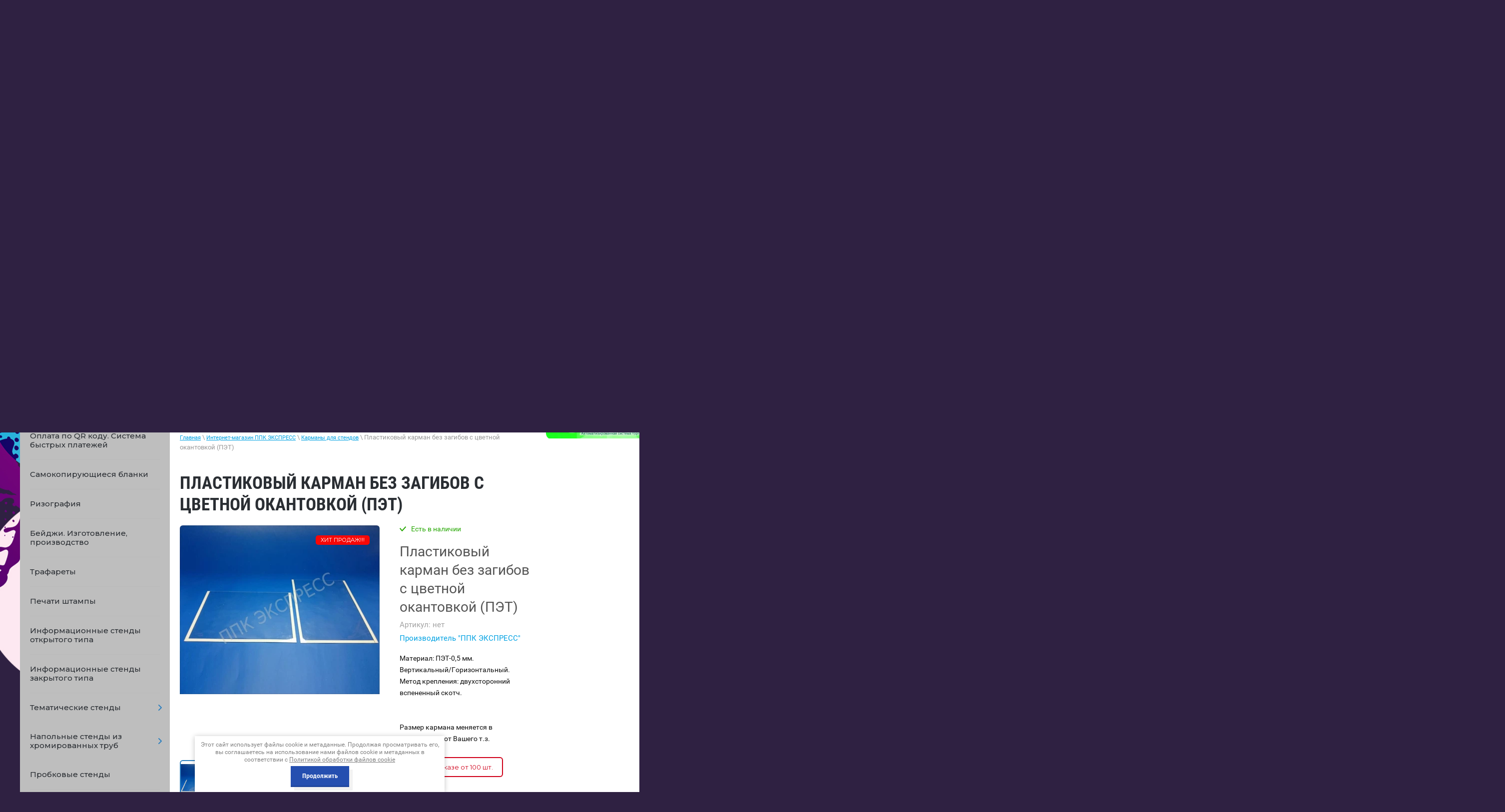

--- FILE ---
content_type: text/html; charset=utf-8
request_url: https://spbppk.ru/internet-magazin/product/plastikovyj-karman-3-h-zagibnoj-pet
body_size: 31467
content:

	 <!doctype html>
 
<html lang="ru">
	 
	<head>
		 
		<meta charset="utf-8">
		 
		<meta name="robots" content="all"/>
		 <title>Пластиковый карман без загибов с цветной окантовкой (ПЭТ)</title>
<!-- assets.top -->
<meta property="og:title" content="Пластиковый карман без загибов с цветной окантовкой (ПЭТ)">
<meta name="twitter:title" content="Пластиковый карман без загибов с цветной окантовкой (ПЭТ)">
<meta property="og:description" content="Пластиковый карман без загибов с цветной окантовкой (ПЭТ)">
<meta name="twitter:description" content="Пластиковый карман без загибов с цветной окантовкой (ПЭТ)">
<meta property="og:image" content="https://spbppk.ru/thumb/2/hMyA0ytLKE-xPRgwWQz26A/350r350/d/9_183.jpg">
<meta name="twitter:image" content="https://spbppk.ru/thumb/2/hMyA0ytLKE-xPRgwWQz26A/350r350/d/9_183.jpg">
<meta property="og:image:type" content="image/jpeg">
<meta property="og:image:width" content="350">
<meta property="og:image:height" content="350">
<meta property="og:type" content="website">
<meta property="og:url" content="https://spbppk.ru/internet-magazin/product/plastikovyj-karman-3-h-zagibnoj-pet">
<meta property="og:site_name" content="ЭКСПРЕСС ППК">
<meta property="vk:app_id" content="https://vk.com/ppk.express">
<meta name="twitter:card" content="summary">
<!-- /assets.top -->
 
		<meta name="description" content="Пластиковый карман без загибов с цветной окантовкой (ПЭТ)">
		 
		<meta name="keywords" content="Пластиковый карман без загибов с цветной окантовкой (ПЭТ)">
		 
		<meta name="SKYPE_TOOLBAR" content="SKYPE_TOOLBAR_PARSER_COMPATIBLE">
		<meta name="viewport" content="width=device-width, height=device-height, initial-scale=1.0, maximum-scale=1.0, user-scalable=no">
		 
		<meta name="msapplication-tap-highlight" content="no"/>
		 
		<meta name="format-detection" content="telephone=no">
		 
		<meta http-equiv="x-rim-auto-match" content="none">
		 
		<!--  -->
		<link rel="stylesheet" href="/g/css/styles_articles_tpl.css">
		 
		<link rel="stylesheet" href="/t/v1167/images/css/styles.css">
		 
		<link rel="stylesheet" href="/t/v1167/images/css/designblock.scss.css">
		 
		<link rel="stylesheet" href="/t/v1167/images/css/s3_styles.scss.css">
		 
		<script src="/g/libs/jquery/1.10.2/jquery.min.js"></script>
		 
		<script src="/g/s3/misc/adaptiveimage/1.0.0/adaptiveimage.js"></script>
		 		
		<!--shop-settings-->
		<!-- Common js -->
			<link rel="stylesheet" href="/g/css/styles_articles_tpl.css">
<meta name="yandex-verification" content="21f177910110f8d8" />
<meta name="google-site-verification" content="gODzFvNsuQvwdyoWzIbLcgDDDflA3KixpwIrvDrin-I" />
<meta name="mailru-domain" content="snDI5x233QYC19ui" />

            <!-- 46b9544ffa2e5e73c3c971fe2ede35a5 -->
            <script src='/shared/s3/js/lang/ru.js'></script>
            <script src='/shared/s3/js/common.min.js'></script>
        <link rel='stylesheet' type='text/css' href='/shared/s3/css/calendar.css' /><link rel='stylesheet' type='text/css' href='/shared/highslide-4.1.13/highslide.min.css'/>
<script type='text/javascript' src='/shared/highslide-4.1.13/highslide.packed.js'></script>
<script type='text/javascript'>
hs.graphicsDir = '/shared/highslide-4.1.13/graphics/';
hs.outlineType = null;
hs.showCredits = false;
hs.lang={cssDirection:'ltr',loadingText:'Загрузка...',loadingTitle:'Кликните чтобы отменить',focusTitle:'Нажмите чтобы перенести вперёд',fullExpandTitle:'Увеличить',fullExpandText:'Полноэкранный',previousText:'Предыдущий',previousTitle:'Назад (стрелка влево)',nextText:'Далее',nextTitle:'Далее (стрелка вправо)',moveTitle:'Передвинуть',moveText:'Передвинуть',closeText:'Закрыть',closeTitle:'Закрыть (Esc)',resizeTitle:'Восстановить размер',playText:'Слайд-шоу',playTitle:'Слайд-шоу (пробел)',pauseText:'Пауза',pauseTitle:'Приостановить слайд-шоу (пробел)',number:'Изображение %1/%2',restoreTitle:'Нажмите чтобы посмотреть картинку, используйте мышь для перетаскивания. Используйте клавиши вперёд и назад'};</script>
<link rel="icon" href="/favicon.ico" type="image/x-icon">

<link rel='stylesheet' type='text/css' href='/t/images/__csspatch/3/patch.css'/>

<!--s3_require-->
<link rel="stylesheet" href="/g/basestyle/1.0.1/user/user.css" type="text/css"/>
<link rel="stylesheet" href="/g/basestyle/1.0.1/user/user.purple.css" type="text/css"/>
<script type="text/javascript" src="/g/basestyle/1.0.1/user/user.js" async></script>
<!--/s3_require-->
		<!-- Common js -->
		
		<!-- Shop init -->
					
		
		
		
			<link rel="stylesheet" type="text/css" href="/g/shop2v2/default/css/theme.less.css">		
			<script type="text/javascript" src="/g/printme.js"></script>
		<script type="text/javascript" src="/g/shop2v2/default/js/tpl.js"></script>
		<script type="text/javascript" src="/g/shop2v2/default/js/baron.min.js"></script>
		
			<script type="text/javascript" src="/g/shop2v2/default/js/shop2.2.js"></script>
		
	<script type="text/javascript">shop2.init({"productRefs": {"467688105":{"razmer":{"64537305":["623227305"],"64537505":["623227505"],"64537705":["623227105"],"64537905":["623227705"]}}},"apiHash": {"getPromoProducts":"7ff74cac4b5bd3a269e44ab2811ddb9a","getSearchMatches":"6f46d45ecf7bac25318c0036ccba49f9","getFolderCustomFields":"f49ddcb37abac2a7ba139a24ee3aeaa6","getProductListItem":"2b2f50da8b737318abbe259f788c5bce","cartAddItem":"b904807676d494bf9967106558a96de7","cartRemoveItem":"d87989fc9fe8f5fa6b0eb9a442f12633","cartUpdate":"9848e60e775de8da9c2b9a3bd1251a0f","cartRemoveCoupon":"ce074ca2fe427a12e69451962008f5fb","cartAddCoupon":"613f0d14d676294b9697cbe2a93802ee","deliveryCalc":"b79573e79114005d7817e5862a4700fa","printOrder":"84ec6c3e8452cf14200b6006606ef862","cancelOrder":"944bc5b2051f376a34f39b0a771c9dc0","cancelOrderNotify":"c6a33aa4412e8c9476eb04e5a0b3ad76","repeatOrder":"4d2489d24e78b46792ad70ae14accc4f","paymentMethods":"63cb00a77c0f5d5e6558d73a2718645a","compare":"b7f45693ef9cd405039f3189b2d4d392"},"hash": null,"verId": 229807,"mode": "product","step": "","uri": "/internet-magazin","IMAGES_DIR": "/d/","my": {"gr_show_nav_btns":true,"show_sections":false,"buy_alias":"\u041a\u0443\u043f\u0438\u0442\u044c","search_form_btn":"\u041d\u0430\u0439\u0442\u0438","gr_filter_sorting_by":"\u0421\u043e\u0440\u0442\u0438\u0440\u043e\u0432\u0430\u0442\u044c \u043f\u043e","gr_by_price_asc":"\u0426\u0435\u043d\u0435 (\u0432\u043e\u0437\u0440\u0430\u0441\u0442\u0430\u043d\u0438\u044e)","gr_by_price_desc":"\u0426\u0435\u043d\u0435 (\u0443\u0431\u044b\u0432\u0430\u043d\u0438\u044e)","gr_by_name_asc":"\u041d\u0430\u0437\u0432\u0430\u043d\u0438\u044e \u043e\u0442 \u0410","gr_by_name_desc":"\u041d\u0430\u0437\u0432\u0430\u043d\u0438\u044e \u043e\u0442 \u042f","buy_mod":true,"buy_kind":true,"gr_hide_no_amount_rating":true,"on_shop2_btn":true,"gr_auth_placeholder":true,"gr_cart_preview_order":"\u041e\u0444\u043e\u0440\u043c\u0438\u0442\u044c","gr_show_collcetions_amount":true,"gr_kinds_slider":true,"gr_cart_titles":true,"gr_filter_remodal":true,"gr_filter_range_slider":true,"gr_search_range_slider":true,"gr_login_placeholered":true,"gr_add_to_compare_text":"\u0421\u0440\u0430\u0432\u043d\u0438\u0442\u044c","gr_search_form_title":"\u0420\u0430\u0441\u0448\u0438\u0440\u0435\u043d\u043d\u044b\u0439 \u043f\u043e\u0438\u0441\u043a","gr_filter_reset_text":"\u041e\u0447\u0438\u0441\u0442\u0438\u0442\u044c","gr_filter_max_count":"6","gr_filter_select_btn":"\u0415\u0449\u0435","gr_show_more_btn_class":" ","gr_only_filter_result":true,"gr_result_wrap":true,"gr_filter_fount":"\u0422\u043e\u0432\u0430\u0440\u043e\u0432 \u043d\u0430\u0439\u0434\u0435\u043d\u043e:","gr_view_class":" view_click view_opened view-1","gr_folder_items":true,"gr_pagelist_only_icons":true,"gr_h1_in_column":true,"gr_vendor_in_thumbs":true,"gr_tabs_unwrapped":true,"gr_show_titles":true,"gr_hide_list_params":true,"gr_cart_auth_remodal":true,"gr_coupon_remodal":true,"gr_cart_reg_placeholder":true,"gr_options_more_btn":"\u0415\u0449\u0435","gr_cart_total_title":"\u0420\u0430\u0441\u0447\u0435\u0442","gr_show_options_text":"\u0412\u0441\u0435 \u043f\u0430\u0440\u0430\u043c\u0435\u0442\u0440\u044b","gr_cart_show_options_text":"\u0412\u0441\u0435 \u043f\u0430\u0440\u0430\u043c\u0435\u0442\u0440\u044b","gr_pluso_title":"\u041f\u043e\u0434\u0435\u043b\u0438\u0442\u044c\u0441\u044f","gr_to_compare_text":"\u0421\u0440\u0430\u0432\u043d\u0438\u0442\u044c","gr_compare_class":" ","collection_mod_width":400,"collection_mod_height":400,"preorder_alias":"\u041f\u043e\u0434 \u0437\u0430\u043a\u0430\u0437","gr_has_amount_pre":"\u041f\u043e\u0434 \u0437\u0430\u043a\u0430\u0437"},"shop2_cart_order_payments": 4,"cf_margin_price_enabled": 0,"maps_yandex_key":"","maps_google_key":""});</script>
<style type="text/css">.product-item-thumb {width: 400px;}.product-item-thumb .product-image, .product-item-simple .product-image {height: 400px;width: 400px;}.product-item-thumb .product-amount .amount-title {width: 304px;}.product-item-thumb .product-price {width: 350px;}.shop2-product .product-side-l {width: 400px;}.shop2-product .product-image {height: 400px;width: 400px;}.shop2-product .product-thumbnails li {width: 123px;height: 123px;}</style>
		<!-- Shop init -->
		
		<!-- Custom styles -->
		<link rel="stylesheet" href="/g/libs/jqueryui/datepicker-and-slider/css/jquery-ui.css">
		<link rel="stylesheet" href="/g/libs/lightgallery/v1.2.19/lightgallery.css">
		<link rel="stylesheet" href="/g/libs/remodal/css/remodal.css">
		<link rel="stylesheet" href="/g/libs/remodal/css/remodal-default-theme.css">
		<!-- Custom styles -->
		
		<!-- Custom js -->
		<script src="/g/libs/jquery-responsive-tabs/1.6.3/jquery.responsiveTabs.min.js" charset="utf-8"></script>
		<script src="/g/libs/jquery-match-height/0.7.2/jquery.matchHeight.min.js" charset="utf-8"></script>
		<script src="//cdn.jsdelivr.net/npm/jquery-columnizer@1.6.3/src/jquery.columnizer.min.js"></script>
		<script src="/g/libs/lightgallery/v1.2.19/lightgallery.js" charset="utf-8"></script>
		<script src="/g/libs/jquery-slick/1.9.0/slick.min.js" charset="utf-8"></script>
		<script src="/g/libs/remodal/js/remodal.js" charset="utf-8"></script>
		
		<!-- Custom js -->
		
		<!-- Site js -->
		<script src="/g/s3/misc/form/shop-form/shop-form-minimal.js" charset="utf-8"></script>
		<script src="/g/templates/shop2/2.111.2/js/plugins.js" charset="utf-8"></script>
		
		
				<script src="/t/v1167/images/js/local_shop_main.js" charset="utf-8"></script>
		
				<link rel="stylesheet" href="/t/v1167/images/css/local_them.scss.css">
		<link rel="stylesheet" href="/t/v1167/images/css/shop_styles.scss.css">
		<!--shop-settings-->
		
		<link href="/g/s3/anketa2/1.0.0/css/jquery-ui.css" rel="stylesheet" type="text/css"/>
		 
		<script src="/g/libs/jqueryui/1.10.0/jquery-ui.min.js" type="text/javascript"></script>
		 		<script src="/g/s3/anketa2/1.0.0/js/jquery.ui.datepicker-ru.js"></script>
		 
		<link rel="stylesheet" href="/g/libs/photoswipe/4.1.0/photoswipe.css">
		 
		<link rel="stylesheet" href="/g/libs/photoswipe/4.1.0/default-skin/default-skin.css">
		 
		<script type="text/javascript" src="/g/libs/photoswipe/4.1.0/photoswipe.min.js"></script>
		 
		<script type="text/javascript" src="/g/libs/photoswipe/4.1.0/photoswipe-ui-default.min.js"></script>
		 
		<script src="/g/libs/jquery-bxslider/4.1.2/jquery.bxslider.min.js" type="text/javascript"></script>
		 
		<link rel="stylesheet" href="/g/libs/jquery-popover/0.0.3/jquery.popover.css">
		 
		<script src="/g/libs/jquery-popover/0.0.3/jquery.popover.min.js" type="text/javascript"></script>
		 
		<script src="/g/s3/misc/form/1.2.0/s3.form.js" type="text/javascript"></script>
		 
		<script src="https://api-maps.yandex.ru/2.1/?lang=ru_RU" type="text/javascript"></script>
		<script type="text/javascript" src="/t/v1167/images/js/title.js"></script>
		<script type="text/javascript" src="/t/v1167/images/js/main.js"></script>
		  
		<!--[if lt IE 10]> <script src="/g/libs/ie9-svg-gradient/0.0.1/ie9-svg-gradient.min.js"></script> <script src="/g/libs/jquery-placeholder/2.0.7/jquery.placeholder.min.js"></script> <script src="/g/libs/jquery-textshadow/0.0.1/jquery.textshadow.min.js"></script> <script src="/g/s3/misc/ie/0.0.1/ie.js"></script> <![endif]-->
		<!--[if lt IE 9]> <script src="/g/libs/html5shiv/html5.js"></script> <![endif]-->
		   
		 
		 <link rel="stylesheet" href="/t/v1167/images/nivoslider/nivo-slider.css" type="text/css" media="screen" />
		<script type="text/javascript" src="/t/v1167/images/nivoslider/jquery.nivo.slider.js"></script>
		<script type="text/javascript" src="/t/v1167/images/nivoslider/main_odr.js"></script>
		<link rel="stylesheet" href="/t/v1167/images/nivoslider/styles_odr.scss.css" />
		
				<link rel="stylesheet" href="/g/s3/misc/snow-css/1.2.0/snow.css">

		<link rel="stylesheet" href="/t/v1167/images/css/bdr_addons.scss.css">
		<link rel="stylesheet" href="/t/v1167/images/css/site_addons.scss.css">

					
			<script type="text/javascript">
				$(document).ready(function() {
					var destination = $('#hScroll').offset().top;
					$('html,body').animate( { scrollTop: destination }, 1100 ); 
				});
			</script>
			
				
		<script src="/t/v1167/images/js/products_load.js"></script>

				<link rel="stylesheet" href="/t/v1167/images/site.addons.scss.css">
			</head>
	 
	<body>
		 
		<div class="wrapper editorElement layer-type-wrapper" >
			<audio id="bg-music" src="/f/evgenij_p_zhdanov_new_u_643370.mp3" loop></audio>
			
			<button id="music-btn" data-volume="0.2">
			    Включить музыку
			</button>
			
			
			<script>
			var audio = document.getElementById('bg-music');
			var btn = document.getElementById('music-btn');
			
			(function () {
			    var volumeAttr = btn.getAttribute('data-volume');
			    var volume = parseFloat(volumeAttr.replace(',', '.'));
			    if (!isNaN(volume) && volume >= 0 && volume <= 1) {
			        audio.volume = volume;
			    }
			})();
			
			btn.addEventListener('click', function () {
			    var volumeAttr = btn.getAttribute('data-volume');
			    var volume = parseFloat(volumeAttr.replace(',', '.'));
			
			    if (!isNaN(volume) && volume >= 0 && volume <= 1) {
			        audio.volume = volume;
			    }
			
			    if (audio.paused) {
			        audio.play();
			        btn.innerText = 'Выключить музыку';
			    } else {
			        audio.pause();
			        btn.innerText = 'Включить музыку';
			    }
			});
			</script>
			

						<div class="side-panel side-panel-60 widget-type-side_panel editorElement layer-type-widget widget-38" data-layers="['widget-2':['tablet-landscape':'inSide','tablet-portrait':'inSide','mobile-landscape':'inSide','mobile-portrait':'inSide'], 'widget-32':['tablet-landscape':'inSide','tablet-portrait':'inSide','mobile-landscape':'inSide','mobile-portrait':'inSide']]" data-phantom="0" data-position="right">
	<div class="side-panel-top">
		<div class="side-panel-button">
			<span class="side-panel-button-icon">
				<span class="side-panel-button-icon-line"></span>
				<span class="side-panel-button-icon-line"></span>
				<span class="side-panel-button-icon-line"></span>
			</span>
		</div>
		<div class="side-panel-top-inner" ></div>
	</div>
	<div class="side-panel-mask"></div>
	<div class="side-panel-content">
		<div class="side-panel-close"></div>		<div class="side-panel-content-inner"></div>
	</div>
</div>   
			<div class="editorElement layer-type-block ui-droppable block-39" >
				<div class="editorElement layer-type-block ui-droppable block-3" >
					<div class="layout layout_center not-columned layout_5_id_4" >
						<div class="widget-2 horizontal menu-4 wm-widget-menu widget-type-menu_horizontal editorElement layer-type-widget" data-screen-button="none" data-responsive-tl="button" data-responsive-tp="button" data-responsive-ml="columned" data-more-text="..." data-child-icons="0">
							 
							<div class="menu-button">
								Меню
							</div>
							 
							<div class="menu-scroll">
								   <ul><li class="menu-item"><a href="/news" ><span class="menu-item-text">О нас</span><div class="arrow"></div></a></li><li class="menu-item"><a href="/portfolio" ><span class="menu-item-text">Новости</span><div class="arrow"></div></a></li><li class="menu-item"><a href="/nashi-raboty-1" ><span class="menu-item-text">Наши работы</span><div class="arrow"></div></a></li><li class="menu-item"><a href="/price" ><span class="menu-item-text">Прайс-лист</span><div class="arrow"></div></a><ul class="level-2"><li><a href="/poligrafiya" >Полиграфия<div class="arrow"></div></a><ul class="level-3"><li><a href="/ofsetnaya_pechat" >Офсетная печать<div class="arrow"></div></a><ul class="level-4"><li><a href="/sbornye_tirazhi_na_melovannoy_glyan" >Мелованная глянцевая бумага 130 гр./м.кв.<div class="arrow"></div></a></li><li><a href="/sbornye_tirazhi_na_melovannoy_glyan1" >Мелованная глянцевая бумага 170 гр./м.кв.<div class="arrow"></div></a></li><li><a href="/sbornye_tirazhi_na_melovannom_glyan" >Мелованный глянцевый картон 300 гр./м.кв.<div class="arrow"></div></a></li></ul></li><li><a href="/cifrovaya_pechat" >Цифровая печать (визитки)<div class="arrow"></div></a></li><li><a href="/rizografiya" >Ризография<div class="arrow"></div></a></li><li><a href="/samokopiruyuschie_blanki" >Самокопирующие бланки<div class="arrow"></div></a></li><li><a href="/pechat_konvertov" >Печать конвертов<div class="arrow"></div></a></li><li><a href="/chertezhi" >Чертежи<div class="arrow"></div></a><ul class="level-4"><li><a href="/kopirovanie_chertezhey" >Копирование чертежей<div class="arrow"></div></a></li><li><a href="/skanirovanie_chertezhey" >Сканирование чертежей<div class="arrow"></div></a></li><li><a href="/pechat_iz_fayla" >Печать чертежей из файла<div class="arrow"></div></a></li></ul></li><li><a href="/poslepechatnaya_obrabotka" >Послепечатная обработка<div class="arrow"></div></a><ul class="level-4"><li><a href="/laminaciya" >Ламинация<div class="arrow"></div></a></li><li><a href="/brusherovka" >Брошюровка (переплет дипломов)<div class="arrow"></div></a></li><li><a href="/dopolnitelnye_uslugi" >Дополнительные услуги<div class="arrow"></div></a></li><li><a href="/tisneie" >Тиснение<div class="arrow"></div></a></li></ul></li><li><a href="/dizayn" >Дизайн<div class="arrow"></div></a></li><li><a href="/papki-s-logotipom" >Папки с логотипом<div class="arrow"></div></a></li></ul></li><li><a href="/lazernaya-rezka-i-gravirovka-plastika" >Лазерная резка и гравировка<div class="arrow"></div></a><ul class="level-3"><li><a href="/izdeliya-iz-orgstekla" >Изделия из оргстекла<div class="arrow"></div></a><ul class="level-4"><li><a href="/karmany-dlya-stendov-karmany-iz-orgstekla" >Карманы для стендов. Карманы из оргстекла.<div class="arrow"></div></a></li><li><a href="/menyukholder-podstavka-pod-menyu" >Менюхолдер. Подставка под меню.<div class="arrow"></div></a></li><li><a href="/menyuholder-na-alyuminievom-osnovanii" >Менюхолдер на алюминиевом основании<div class="arrow"></div></a></li><li><a href="/perekidnyye-sistemy" >Перекидные системы.<div class="arrow"></div></a></li><li><a href="/tsennikoderzhateli" >Ценникодержатели<div class="arrow"></div></a></li></ul></li><li><a href="/izdeliya-iz-fanery" >Изделия из фанеры<div class="arrow"></div></a><ul class="level-4"><li><a href="/kalendari" >Календари<div class="arrow"></div></a></li><li><a href="/korobki-dlya-vin" >Коробки для вин<div class="arrow"></div></a></li><li><a href="/ob-yemnyye-igrushki-iz-dereva-1" >Объемные игрушки из дерева<div class="arrow"></div></a></li><li><a href="/magnity-na-kholodilnik-lazernaya-rezka" >Магниты на холодильник (лазерная резка)<div class="arrow"></div></a></li><li><a href="/dlya-doma" >Для дома<div class="arrow"></div></a></li></ul></li><li><a href="/garderobnyye-nomerki" >Гардеробные номерки<div class="arrow"></div></a></li><li><a href="/beydzhi-izgotovleniye-beydzhey" >Бейджи. Изготовление бейджей.<div class="arrow"></div></a></li><li><a href="/trafarety" >Трафареты<div class="arrow"></div></a></li><li><a href="/adresniki-s-gravirovkoy" >Адресники с гравировкой<div class="arrow"></div></a></li><li><a href="/shildy-izgotovlenie-shildov-ot-proizvoditelya" >Шильды. Изготовление шильдов от производителя.<div class="arrow"></div></a></li></ul></li><li><a href="/pechati_shtampy" >Печати штампы<div class="arrow"></div></a></li><li><a href="/plany_pozharnoy_evakuacii" >Планы пожарной эвакуации<div class="arrow"></div></a><ul class="level-3"><li><a href="/lokalnye_plany_evakuacii_format_a3" >Планы пожарной эвакуации  (формат А3)<div class="arrow"></div></a></li><li><a href="/etazhnye_i_sekcionnye_plany_evakuac" >Планы пожарной эвакуации  (формат А2)<div class="arrow"></div></a></li><li><a href="/znaki-pozharnoy-bezopasnosti,-infor" >Знаки пожарной безопасности, информационные знаки<div class="arrow"></div></a></li></ul></li><li><a href="/tsendy,_tablichki" >Стенды для школы, стенды для детского сада, таблички<div class="arrow"></div></a><ul class="level-3"><li><a href="/informacionnye_stendy" >Информационные стенды<div class="arrow"></div></a></li><li><a href="/tematicheskie_stendy" >Тематические стенды<div class="arrow"></div></a><ul class="level-4"><li><a href="/stendy-net-korruptsii" >Стенды "Нет коррупции"<div class="arrow"></div></a></li><li><a href="/stendy-antiterror" >Стенды "Антитеррор"<div class="arrow"></div></a></li><li><a href="/stendy-po-pozharnoy-bezopasnosti." >Стенды по пожарной безопасности.<div class="arrow"></div></a></li><li><a href="/stendy-i-plakaty-dlya-pozharnyh-chastej" >Стенды и плакаты для пожарных частей.<div class="arrow"></div></a></li><li><a href="/stendy-i-plakaty--go-i-chs-po-graz" >Стенды и плакаты  ГО и ЧС (по гражданской обороне и чрезвычайным ситуациям)<div class="arrow"></div></a><ul class="level-5"><li><a href="/broshyury-po-go-i-chs" >Брошюры по ГО и ЧС<div class="arrow"></div></a><ul class="level-6"><li><a href="/broshyura-informacionno-spravochna" >Брошюра "Информационно-справочная памятка населению по вопросам безопасности."<div class="arrow"></div></a></li><li><a href="/pamyatka-naseleniyu-po-profilaktike" >Брошюра "Памятка населению по профилактике терроризма и экстремизма"<div class="arrow"></div></a></li><li><a href="/broshyura-pamyatka-po-povedenii-pr" >Брошюра "Памятка по поведении при возникновении угрозы совершения террористического акта"<div class="arrow"></div></a></li><li><a href="/pamyatka-naseleniyu-po-pozharnoy-be" >Памятка населению по пожарной безопасности<div class="arrow"></div></a></li></ul></li></ul></li><li><a href="/grazhdanskaya-oborona,-chrezvychayn" >Стенды и плакаты ГО и ЧС, размер 935х780 мм<div class="arrow"></div></a><ul class="level-5"><li><a href="/stendy-i-plakaty-go-i-chs,-razmer-2" >Стенды и плакаты ГО и ЧС, размер 297х420 мм<div class="arrow"></div></a></li><li><a href="/stendy-i-plakaty-go-ichs,-razmer-83" >Стенды и плакаты ГО иЧС, размер 830х580 мм.<div class="arrow"></div></a></li><li><a href="/stendy-i-plakaty-go-i-chs,-razmer-5" >Стенды и плакаты ГО И ЧС, размер 430х594 мм.<div class="arrow"></div></a></li></ul></li><li><a href="/stendy-i-plakaty-po-ekologicheskoj-bezopasnosti"  target="_blank">Стенды и плакаты по экологической безопасности<div class="arrow"></div></a></li><li><a href="/pdd" >Стенды по правилам дорожного движения<div class="arrow"></div></a><ul class="level-5"><li><a href="/stendy-i-plakaty-po-pravilam-dorozh" >Стенды и плакаты по правилам дорожного движения<div class="arrow"></div></a></li><li><a href="/stendy-i-plakaty-po-bezopasnosti-do" >Стенды и плакаты по безопасности дорожного движения<div class="arrow"></div></a></li><li><a href="/stendy-i-plakaty-po-znakam-dorozhno" >Стенды и плакаты по знакам дорожного движения<div class="arrow"></div></a></li><li><a href="/stendy-i-plakaty-po-psikhologiyu-vozhdeniya" >Стенды и плакаты по психологию вождения<div class="arrow"></div></a></li><li><a href="/stendy-po-ustroystvu-pritsepa" >Стенды и плакаты по устройству прицепа.<div class="arrow"></div></a></li><li><a href="/stendy-i-plakaty-po-medicinskoy-pom" >Стенды и плакаты по медицинской помощи<div class="arrow"></div></a></li><li><a href="/stendy-i-plakaty-dlya-detey" >Стенды и плакаты по ПДД для детей<div class="arrow"></div></a></li><li><a href="/stendy-i-plakaty-po-tehnicheskomu-u" >Стенды и плакаты по техническому устройству автомобиля<div class="arrow"></div></a></li><li><a href="/stendy-i-plakaty-po-tekhnicheskomu-ustroystvu-traktora-belarus-1221" >Стенды и плакаты по техническому устройству трактора "Беларус-1221"<div class="arrow"></div></a></li></ul></li><li><a href="/stendy-i-plakaty-dlya-oformleniya-klassa-pdd" >Стенды и плакаты для оформления класса ПДД<div class="arrow"></div></a></li><li><a href="/stendy-po-ohrane-truda" >Стенды по охране труда<div class="arrow"></div></a></li><li><a href="/stendy-i-plakaty-po-vs-vooruzhennyye-sily-rossii" >Стенды и плакаты по ВС (Вооруженные силы) России.<div class="arrow"></div></a></li><li><a href="/stendy-i-plakaty-po-rotnomu-hozyajstvu" >Стенды и плакаты по ротному хозяйству<div class="arrow"></div></a></li><li><a href="/stendy-po-nvp-nachalnaya-voennaya-" >Стенды по НВП (начальная военная подготовка)<div class="arrow"></div></a></li><li><a href="/stendy-po-mvd--ministerstva-vnutre" >Стенды и плакаты по МВД ( Министерства внутренних дел)<div class="arrow"></div></a></li><li><a href="/stendy-i-plakaty-po-rosgvadii" >Стенды и плакаты по РОСГВАДИИ<div class="arrow"></div></a></li><li><a href="/stendy-i-plakaty-po-normativam-gto" >Стенды и плакаты по нормативам ГТО<div class="arrow"></div></a></li><li><a href="/stendy-i-plakaty-po-medicinskoy-tem" >Стенды и плакаты по медицинской тематике.<div class="arrow"></div></a><ul class="level-5"><li><a href="/broshyury-po-medicinskoy-tematike" >Брошюры по медицинской тематике<div class="arrow"></div></a><ul class="level-6"><li><a href="/broshyura-informacionno-spravochna1" >Брошюра "Информационно-справочная памятка населению по оказанию первой медицинской помощи.<div class="arrow"></div></a></li><li><a href="/broshyura-pamyatka-naseleniyu-o-vr" >Брошюра "Памятка населению о вреде приема наркотических средств"<div class="arrow"></div></a></li></ul></li></ul></li><li><a href="/stendy-i-plakaty-po-koronavirusu"  target="_blank">Стенды и плакаты по коронавирусу<div class="arrow"></div></a></li><li><a href="/stendy-i-plakaty-po-pravilam-povede" >Стенды и плакаты по правилам поведения в бассейне<div class="arrow"></div></a></li><li><a href="/stendy-i-plakaty-dlya-stomatologii" >Стенды и плакаты для стоматологии<div class="arrow"></div></a></li><li><a href="/stendy-i-plakaty-po-bezopasnosti-na" >Стенды и плакаты по правилам поведения  на воде<div class="arrow"></div></a></li><li><a href="/stendy-i-plakaty-po-tekhnologii-sotsialnogo-pitaniya" >Стенды и плакаты по технологии социального питания.<div class="arrow"></div></a></li><li><a href="/stendy-i-plakaty-dlya-kolledzha" >Стенды и плакаты для колледжа<div class="arrow"></div></a></li><li><a href="/stendy-dlya-shkoly" >Стенды для школы<div class="arrow"></div></a></li><li><a href="/stendy-dlya-detskogo-sada" >Стенды для детского сада<div class="arrow"></div></a></li><li><a href="/stendy-i-plakaty-po-pravilam-povedeniya-v-lagere" >Стенды и плакаты по правилам поведения в лагере<div class="arrow"></div></a></li><li><a href="/simvolika-strany,-goroda,-rayona,-" >Стенды по символике (страны, города, района, учреждения)<div class="arrow"></div></a></li><li><a href="/stendy-i-plakaty-sovetskikh-vremen" >Стенды и плакаты советских времен<div class="arrow"></div></a><ul class="level-5"><li><a href="/stendy-i-plakaty-po-antialkogolnoy-tematike-sssr" >Стенды и плакаты по антиалкогольной тематике (СССР)<div class="arrow"></div></a></li><li><a href="/stendy-i-plakaty-po-trudovoy-tematike-sssr" >Стенды и плакаты по трудовой тематике (СССР)<div class="arrow"></div></a></li><li><a href="/stendy-i-plakaty-po-sportivnoy-tematike-sssr" >Стенды и плакаты по спортивной тематике (СССР)<div class="arrow"></div></a></li><li><a href="/stendy-i-plakaty-po-khuliganskoy-tematike-sssr" >Стенды и плакаты по хулиганской тематике (СССР)<div class="arrow"></div></a></li><li><a href="/stendy-i-plakaty-po-tematike-ssssr-prochiye" >Стенды и плакаты по тематике ССССР (прочие)<div class="arrow"></div></a></li></ul></li></ul></li><li><a href="/napolnyye-informatsionnyye-stendy-napolnyye-stendy" >Напольные информационные стенды (напольные стенды)<div class="arrow"></div></a></li><li><a href="/probkovye-stendy" >Пробковые стенды<div class="arrow"></div></a></li><li><a href="/magnitnye-stendy" >Магнитные стенды<div class="arrow"></div></a></li><li><a href="/ulichnye_stendy" >Уличные стенды<div class="arrow"></div></a><ul class="level-4"><li><a href="/nashi-raboty" >Наши работы<div class="arrow"></div></a></li></ul></li><li><a href="/mobilnye-vystavochnye-stendy." >Мобильные выставочные стенды.<div class="arrow"></div></a><ul class="level-4"><li><a href="/mobilnyye-stendy-roll-up-roll-ap-izgotovleniye-i-prodazha" >Мобильные стенды Roll-Up (Ролл-Ап). Изготовление и продажа.<div class="arrow"></div></a></li><li><a href="/mobilstend-spayder-pauk" >Мобилстенд СПАЙДЕР (Паук)<div class="arrow"></div></a></li><li><a href="/semeystvo-jumper-cat" >Семейство Jumper cat<div class="arrow"></div></a></li></ul></li><li><a href="/doska-magnitno-markernaya" >Доска магнитно-маркерная<div class="arrow"></div></a></li><li><a href="/melovye-doski" >Меловые доски<div class="arrow"></div></a></li><li><a href="/tablichki" >Таблички<div class="arrow"></div></a><ul class="level-4"><li><a href="/tablichki-iz-pvkh-plastika" >Таблички из ПВХ пластика.<div class="arrow"></div></a></li><li><a href="/tablichki-iz-dvukhsloynogo-plastika" >Таблички из двухслойного пластика.<div class="arrow"></div></a></li><li><a href="/tablichki-metallicheskiye" >Таблички металлические.<div class="arrow"></div></a></li><li><a href="/tablichki-iz-alyuminiyevogo-profilya" >Таблички из алюминиевого профиля.<div class="arrow"></div></a></li><li><a href="/tablichki-dlya-proizvodstvennyh-pomeshchenij" >Таблички для производственных помещений<div class="arrow"></div></a></li></ul></li><li><a href="/sistema-ekspress-stend" >Система "Экспресс стенд"<div class="arrow"></div></a></li></ul></li><li><a href="/suvenirnaya_produkciya" >Сувенирная продукция<div class="arrow"></div></a><ul class="level-3"><li><a href="/pechat-na-kruzhkakh" >Печать на кружках.<div class="arrow"></div></a></li><li><a href="/pechat-na-futbolkakh" >Печать на футболках.<div class="arrow"></div></a></li><li><a href="/pechat-na-ruchkakh" >Печать на ручках.<div class="arrow"></div></a></li><li><a href="/pechat-na-beysbolkakh" >Печать на бейсболках.<div class="arrow"></div></a></li><li><a href="/pechat-na-polotentsakh" >Печать на полотенцах.<div class="arrow"></div></a></li><li><a href="/pechat-na-meshkakh-dlya-obuvi" >Печать на мешках для обуви.<div class="arrow"></div></a></li><li><a href="/pechat-na-tekstile" >Печать на текстиле.<div class="arrow"></div></a></li><li><a href="/pechat-na-svetootrazhayushchih-zhiletah" >Печать на светоотражающих жилетах<div class="arrow"></div></a></li><li><a href="/ezhednevniki" >Ежедневники<div class="arrow"></div></a></li><li><a href="/magnity_na_holodilnik" >Магниты на холодильник<div class="arrow"></div></a></li><li><a href="/akrilovye-magnity-zagotovki,-proiz" >Акриловые магниты (заготовки, производство)<div class="arrow"></div></a></li><li><a href="/chasy-s-logotipom-nastennyye-chasy-s-logotipom-kompanii" >Часы с логотипом. Настенные часы с логотипом компании.<div class="arrow"></div></a></li><li><a href="/nastennyye-chasy-iz-vinilovykh-plastinok" >Настенные часы из виниловых пластинок<div class="arrow"></div></a></li><li><a href="/kalendari-s-vashim-logotipom" >Календари с Вашим логотипом.<div class="arrow"></div></a><ul class="level-4"><li><a href="/kalendari-karmannyye" >Календари карманные<div class="arrow"></div></a></li><li><a href="/kolendar_trio" >Календарь ТРИО<div class="arrow"></div></a></li><li><a href="/kalendari-nastolnyye" >Календари настольные.<div class="arrow"></div></a></li><li><a href="/vechnyy-kalendar" >Вечный календарь.<div class="arrow"></div></a></li></ul></li></ul></li><li><a href="/ramki-karmany" >Рамки, карманы<div class="arrow"></div></a><ul class="level-3"><li><a href="/ramki-dlya-reklamy-v-liftakh-liftbordy" >Рамки для рекламы в лифтах. Лифтборды.<div class="arrow"></div></a></li><li><a href="/ramki-iz-profilya-nelson" >Алюминивые рамки из профиля Нельсон<div class="arrow"></div></a></li><li><a href="/alyuminij-profil-dlya-menyuholderov" >Алюминий профиль для менюхолдеров<div class="arrow"></div></a></li><li><a href="/plastikovye-ramki" >Пластиковые рамки<div class="arrow"></div></a></li><li><a href="/svetovaya-panel" >Световая панель<div class="arrow"></div></a></li><li><a href="/ramka-na-distantsionnym-derzhatelem" >Рамка на дистанционным держателем<div class="arrow"></div></a></li><li><a href="/pechat-na-holste-s-podramnikom" >Печать на холсте с подрамником<div class="arrow"></div></a></li><li><a href="/paspartu-dlya-fotografiy-i-khudozhestvennoy-produktsii" >Паспарту для фотографий и художественной продукции.<div class="arrow"></div></a></li><li><a href="/karmany-dlya-stendov.-karmany-iz-pl" >Карманы для стендов. Карманы из пластика ПЭТ.<div class="arrow"></div></a></li><li><a href="/karman-dlya-perekidnoy-listatelnoy-sistemy" >Карман для перекидной (листательной) системы<div class="arrow"></div></a></li><li><a href="/informatsionnyye-stoyki-informatsionnyye-stoyki-dlya-reklamy" >Информационные стойки. Информационные стойки для рекламы.<div class="arrow"></div></a></li><li><a href="/napolnaya-stojka-ukazatel-dlya-informacii" >Напольная стойка указатель для информации<div class="arrow"></div></a></li></ul></li><li><a href="/simvolika-rossii" >Символика России.<div class="arrow"></div></a></li><li><a href="/pakety-bopp" >Пакеты бопп<div class="arrow"></div></a></li><li><a href="/taktilnoe-proizvodstvo-1"  target="_blank">Тактильное производство<div class="arrow"></div></a><ul class="level-3"><li><a href="/taktilnye-tablichki-s-shriftom-brajlya"  target="_blank">Тактильные таблички со шрифтом Брайля<div class="arrow"></div></a></li><li><a href="/taktilnaya-vyveska-s-shriftom-brajlya"  target="_blank">Тактильная вывеска с шрифтом брайля<div class="arrow"></div></a></li><li><a href="/taktilnaya-mnemoshema-so-shriftom-brajlya" >Тактильная мнемосхема со шрифтом Брайля<div class="arrow"></div></a></li><li><a href="/taktilnaya-plitka-dlya-slabovidyashchih"  target="_blank">Тактильная плитка для слабовидящих<div class="arrow"></div></a></li><li><a href="/napravlyayushchaya-taktilnaya-lenta"  target="_blank">Направляющая тактильная лента<div class="arrow"></div></a></li><li><a href="/nakladka-dlya-markirovki-stupeni"  target="_blank">Накладка для маркировки ступени<div class="arrow"></div></a></li><li><a href="/lenta-protivoskolzyashchaya"  target="_blank">Лента противоскользящая<div class="arrow"></div></a></li><li><a href="/naklejka-na-klaviaturu-so-shriftom-brajlya"  target="_blank">Наклейка на клавиатуру со шрифтом брайля<div class="arrow"></div></a></li><li><a href="/naklejka-kontrastnyj-krug-ostorozhno" >Наклейка контрастный круг "Осторожно"<div class="arrow"></div></a></li></ul></li><li><a href="/reklama" >Реклама<div class="arrow"></div></a><ul class="level-3"><li><a href="/naruzhnaya_reklamma" >Наружная реклама<div class="arrow"></div></a><ul class="level-4"><li><a href="/svetovyye-reklamnyye-koroba-proizvodstvo-i-montazh" >Световые рекламные короба. Производство и монтаж.<div class="arrow"></div></a></li><li><a href="/bogemnyye-svetovyye-bukvy-izgotovleniye-obyemnykh-svetovykh-bukv" >Объемные световые буквы.. Изготовление объемных световых букв.<div class="arrow"></div></a></li><li><a href="/pechat-bannerov" >Печать баннеров УФ-чернилами на современном оборудовании.<div class="arrow"></div></a></li><li><a href="/stritlayn-shtender-izgotovleniye-shtenderov-stritlaynov-v-spb" >Стритлайн (штендер). Изготовление штендеров (стритлайнов) в СПб.<div class="arrow"></div></a></li><li><a href="/reklamnye-shtendery" >Рекламные штендеры<div class="arrow"></div></a></li><li><a href="/okleyka-torgovykh-ploshchadey-vitrin" >Оклейка торговых площадей, витрин.<div class="arrow"></div></a></li></ul></li><li><a href="/vizualnaya-navigatsiya" >Визуальная навигация.<div class="arrow"></div></a><ul class="level-4"><li><a href="/ulichnye-navigacionnye-ukazateli" >Уличные навигационные указатели<div class="arrow"></div></a></li></ul></li><li><a href="/beguschaya-stroka.-svetodiodnoe-tab" >Бегущая строка. Светодиодный экран.<div class="arrow"></div></a></li><li><a href="/svetodiodnyy-beydzhik-elektronnyy-beydzhik" >Светодиодный бейджик, электронный бейджик.<div class="arrow"></div></a></li><li><a href="/fasadnyye-vyveski" >Фасадные вывески<div class="arrow"></div></a></li><li><a href="/shirokoformatnaya_pechat" >Широкоформатная УФ печать<div class="arrow"></div></a></li><li><a href="/plotternaya-rezka" >Плоттерная резка<div class="arrow"></div></a></li><li><a href="/znaki-dlya-avtomobilya" >Знаки для автомобиля<div class="arrow"></div></a></li><li><a href="/rostometr-rostomery-dlya-detey" >Ростометр. Ростомеры для детей готовые и на заказ.<div class="arrow"></div></a></li><li><a href="/reklamnyy-vobler" >Рекламный воблер<div class="arrow"></div></a></li><li><a href="/shtender-bessmertnyy-polk-izgotovleniye" >Штендер «Бессмертный полк» изготовление.<div class="arrow"></div></a></li><li><a href="/zashchitnyj-ekran-dlya-kassy-i-ofisa"  target="_blank">Защитный экран для кассы и офиса<div class="arrow"></div></a></li></ul></li></ul></li><li class="menu-item"><a href="/otzovy_o_kompanii" ><span class="menu-item-text">Отзывы о компании</span><div class="arrow"></div></a></li><li class="menu-item"><a href="/rasprodazha" ><span class="menu-item-text">Оплата</span><div class="arrow"></div></a></li><li class="menu-item"><a href="/kontakty" ><span class="menu-item-text">Контакты</span><div class="arrow"></div></a></li></ul> 
							</div>
							 
						</div>
					</div>
				</div>
				<div class="editorElement layer-type-block ui-droppable block-2" >
					<div class="layout columned columns-2 layout_center layout_3_id_8" >
						<div class="layout column layout_8" >
							<div class="editorElement layer-type-block ui-droppable block-4" >
								<div class="site-name-6 widget-3 widget-type-site_name editorElement layer-type-widget">
									 <a href="http://spbppk.ru"> 						 						 						<div class="sn-wrap">  
									<div class="sn-logo">
										 
										<img src="/d/logo-2.png" alt="">
										 
									</div>
									   
								</div>
								 </a> 
						</div>
					</div>
				</div>
				<div class="layout column layout_104" >
					<div class="editorElement layer-type-block ui-droppable block-41" >
						<div class="layout column layout_9" >
							      <div class="address-9 widget-5 address-block contacts-block widget-type-contacts_address editorElement layer-type-widget">
        <div class="inner">
            <label class="cell-icon" for="tg9">
                <div class="icon"></div>
            </label>
            <input id="tg9" class="tgl-but" type="checkbox">
            <div class="block-body-drop">
                <div class="cell-text">
                    <div class="title"><div class="align-elem">Адрес:</div></div>
                    <div class="text_body">
                        <div class="align-elem">193230, Россия, г. Санкт-Петербург, ул. Крыленко, д.21, к.1, ТЦ &quot;Перун&quot; <br />
e-mail: spbppk@mail.ru<br />
<br />
295022, Россия, Республика Крым, г.Симферополь, ул. Бородина, д. 6, пом. №13<br />
e-mail:  spbppk@mail.ru<br />
<br />
Пн - Чт с 9.30 до 18.30, Пт. до 17.30</div>
                    </div>
                </div>
            </div>
        </div>
    </div>
  
						</div>
						<div class="layout layout_104_id_10" >
							  	<div class="phones-10 widget-6 phones-block contacts-block widget-type-contacts_phone editorElement layer-type-widget">
		<div class="inner">
			<label class="cell-icon" for="tg-phones-10">
				<div class="icon"></div>
			</label>
			<input id="tg-phones-10" class="tgl-but" type="checkbox">
			<div class="block-body-drop">
				<div class="cell-text">
					<div class="title_main"><div class="align-elem"></div></div>
					<div class="title"><div class="align-elem"></div></div>
					<div class="text_body">
						<div class="align-elem">
																								<div>
										<div class="title">
											Телефон: Санкт-Петербург
										</div>
										<a href="tel:+7 (812) 243-91-68">+7 (812) 243-91-68</a>
									</div>
																	<div>
										<div class="title">
											Телефон: Симферополь
										</div>
										<a href="tel:+7 (978) 108-25-71">+7 (978) 108-25-71</a>
									</div>
																	<div>
										<div class="title">
											Бесплатный телефон по РФ
										</div>
										<a href="tel:+7 (800) 350-91-68">+7 (800) 350-91-68</a>
									</div>
																					</div>
					</div>
				</div>
			</div>
		</div>
	</div>
     
							  								  <div class="site-logo">        
								      <a href="https://web.max.ru/34921772" target="_blank"><img src="/d/g28z6en877m8rj0yqoqbwyajf7g6xr8u_994879.png" alt=""></a>       
								  </div>
													</div>
					</div>
				</div>
			</div>
		</div>
	</div>
	<div class="sl-wrapper">
            	<div class="slider_wrap">
	            		            		<img src="/thumb/2/-_AXbW_9drRNk71W3J-0lQ/1200r350/d/10_shirokiye_vozmozhnosti.png" alt="" />
	            		            		<img src="/thumb/2/MzJAEETZHboyUrDVmSR3JQ/1200r350/d/15_poligraficheskiye_uslugi_2.gif" alt="" />
	            		            		<img src="/thumb/2/4PeWhGHaNol1n-ha-T4xIQ/1200r350/d/12_polnyy_tsikl.png" alt="" />
	            		            		<img src="/thumb/2/mjJCXHe6m2HU-q9lXWzovg/1200r350/d/3_dizayn_i_proyektirovaniye.png" alt="" />
	            		            		<img src="/thumb/2/VQrxPXZDZXoC5cTTG6FGpA/1200r350/d/4_s_nami_legko_rabotat.png" alt="" />
	            		            		<img src="/thumb/2/nUupploQZ4sManpsWDoAZg/1200r350/d/12_lazer_new.png" alt="" />
	            		            		<img src="/thumb/2/YP94rEJxqmmOnrZejtKbgw/1200r350/d/6_lazernaya_rezka.png" alt="" />
	            		            		<img src="/thumb/2/cwaRo4tqVCf2auCqZEt4Iw/1200r350/d/8_individualnyy_podkhod.png" alt="" />
	            		            		<img src="/thumb/2/k4X7uPpTsd4sdyYp8mxY2A/1200r350/d/19_stendy-i-komplektuyushchiye_0.png" alt="" />
	            		            		<img src="/thumb/2/YvXaunOlCw673jXkkpfLTw/1200r350/d/18_garantiya.png" alt="" />
	            		            		<img src="/thumb/2/WCy-HKkkpk2aD4in5_roiA/1200r350/d/9_plany_pozharnoy_evakuatsii.png" alt="" />
	            		            		<img src="/thumb/2/RryGmtD88AHJMG-tVMwJGg/1200r350/d/13_dostavka-po-regionam.png" alt="" />
	            		            		<img src="/thumb/2/LcfssFYeb1Dp2RDrkGbWIw/1200r350/d/pechati.png" alt="" />
	            		            		<img src="/thumb/2/GIQbDZ0nswYf38kq2HbJtw/1200r350/d/1_fz.png" alt="" />
	            		            		<img src="/thumb/2/NtfGUHZQdeMJ8OmevH1kRg/1200r350/d/16_ramki_iz_profilya_nilson_1.png" alt="" />
	            		            		<img src="/thumb/2/oH-yWS2bFqZyuuYdA6MZzw/1200r350/d/14_naruzhnaya-reklama22.png" alt="" />
	            		            		<img src="/thumb/2/ZdXkGJ5YLbTBaus9y93dQQ/1200r350/d/21_retsept_vkusnoy_reklamy.jpg" alt="" />
	            		            		<img src="/thumb/2/Mt6CcH4KwJXUZJzIaHUJkg/1200r350/d/2_shirokoformatnaya_pechat.png" alt="" />
	            		            		<img src="/thumb/2/sIKnTbFfy5f5QE7_vPOn4A/1200r350/d/suvenirnaya_produktsiya_2.png" alt="" />
	            		            		<img src="/thumb/2/iM1ekhsoAAHWmG0-12h-sg/1200r350/d/taktilnoe_proizvodstvo_2.png" alt="" />
	            		            </div>
           </div>
		<div class="editorElement layer-type-block ui-droppable block-20 shop_mode" >
		
		<div class="remodal fixed-folders-wrap" data-remodal-id="fixed-folders" role="dialog" data-remodal-options="hashTracking: false">
			<button data-remodal-action="close" class="gr-icon-btn remodal-close-btn"><span>Закрыть</span></button>
			<div class="fixed-folders-title">Каталог</div>
			
			
			<ul class="shop2-folders remove_class-columnize menu-default">
									         				         				         				         				    				         				              				              				                   <li class="firstlevel"><a href="/internet-magazin/folder/sbp-qr-kod"><span>Оплата по  QR коду. Система быстрых платежей</span></a>
				              				         				         				         				         				    				         				              				                   				                        </li>
				                        				                   				              				              				                   <li class="firstlevel"><a href="/internet-magazin/folder/samokopiruyushchiesya-blanki"><span>Самокопирующиеся бланки</span></a>
				              				         				         				         				         				    				         				              				                   				                        </li>
				                        				                   				              				              				                   <li class="firstlevel"><a href="/internet-magazin/folder/rizografiya"><span>Ризография</span></a>
				              				         				         				         				         				    				         				              				                   				                        </li>
				                        				                   				              				              				                   <li class="firstlevel"><a href="/internet-magazin/folder/bejdzhi-izgotovlenie-proizvodstvo"><span>Бейджи. Изготовление, производство</span></a>
				              				         				         				         				         				    				         				              				                   				                        </li>
				                        				                   				              				              				                   <li class="firstlevel"><a href="/internet-magazin/folder/trafarety"><span>Трафареты</span></a>
				              				         				         				         				         				    				         				              				                   				                        </li>
				                        				                   				              				              				                   <li class="firstlevel"><a href="/internet-magazin/folder/pechati-shtampy"><span>Печати штампы</span></a>
				              				         				         				         				         				    				         				              				                   				                        </li>
				                        				                   				              				              				                   <li class="firstlevel"><a href="/internet-magazin/folder/informacionnye-stendy-otkrytogo-tipa"><span>Информационные стенды открытого типа</span></a>
				              				         				         				         				         				    				         				              				                   				                        </li>
				                        				                   				              				              				                   <li class="firstlevel"><a href="/internet-magazin/folder/informacionnye-stendy-otkrytogo-tipa-1"><span>Информационные стенды закрытого типа</span></a>
				              				         				         				         				         				    				         				              				                   				                        </li>
				                        				                   				              				              				                   <li class="firstlevel dontsplit sublevel has"><a class="hasArrow" href="/internet-magazin/folder/tematicheskie-stendy"><span>Тематические стенды</span></a>
				              				         				         				         				         				    				         				              				                   				                        <ul>
				                            <li class="parentItem"><a href="/internet-magazin/folder/tematicheskie-stendy"><span>Тематические стенды</span></a></li>
				                    					              				              				                   <li class=""><a href="/internet-magazin/folder/stend-net-korrupcii-y"><span>Стенды &quot;Нет коррупции&quot;</span></a>
				              				         				         				         				         				    				         				              				                   				                        </li>
				                        				                   				              				              				                   <li class=""><a href="/internet-magazin/folder/stend-antiterror"><span>Стенды &quot;Антитеррор&quot;</span></a>
				              				         				         				         				         				    				         				              				                   				                        </li>
				                        				                   				              				              				                   <li class=""><a href="/internet-magazin/folder/stendy-po-pozharnoj-bezopasnosti"><span>Стенды &quot;Пожарная безопасность&quot;.</span></a>
				              				         				         				         				         				    				         				              				                   				                        </li>
				                        				                   				              				              				                   <li class=""><a href="/internet-magazin/folder/stendy-dlya-pozharnyh-chastej"><span>Стенды &quot;Для пожарных частей&quot;.</span></a>
				              				         				         				         				         				    				         				              				                   				                        </li>
				                        				                   				              				              				                   <li class=""><a href="/internet-magazin/folder/stend-po-grazhdanskoj-oborone-i-chrezvychajnym-situaciyam"><span>Стенды &quot;По Гражданской Обороне и Чрезвычайным Ситуациям&quot;</span></a>
				              				         				         				         				         				    				         				              				                   				                        </li>
				                        				                   				              				              				                   <li class=""><a href="/internet-magazin/folder/stendy-ekologicheskaya-bezopasnost"><span>Стенды &quot;Экологическая безопасность&quot;</span></a>
				              				         				         				         				         				    				         				              				                   				                        </li>
				                        				                   				              				              				                   <li class=" dontsplit sublevel has"><a class="hasArrow" href="/internet-magazin/folder/stendy-pravila-dorozhnogo-dvizheniya"><span>Стенды &quot;Организация дорожного движения&quot;</span></a>
				              				         				         				         				         				    				         				              				                   				                        <ul>
				                            <li class="parentItem"><a href="/internet-magazin/folder/stendy-pravila-dorozhnogo-dvizheniya"><span>Стенды &quot;Организация дорожного движения&quot;</span></a></li>
				                    					              				              				                   <li class=""><a href="/internet-magazin/folder/stendy-pravila-dorozhnogo-dvizheniya-1"><span>Стенды &quot;Правила дорожного движения&quot;</span></a>
				              				         				         				         				         				    				         				              				                   				                        </li>
				                        				                   				              				              				                   <li class=""><a href="/internet-magazin/folder/stendy-bezopasnost-dorozhnogo-dvizheniya"><span>Стенды &quot;Безопасность дорожного движения&quot;</span></a>
				              				         				         				         				         				    				         				              				                   				                        </li>
				                        				                   				              				              				                   <li class=""><a href="/internet-magazin/folder/stendy-znaki-dorozhnogo-dvizheniya"><span>Стенды &quot;Знаки дорожного движения&quot;</span></a>
				              				         				         				         				         				    				         				              				                   				                        </li>
				                        				                   				              				              				                   <li class=""><a href="/internet-magazin/folder/stendy-psihologiya-vozhdeniya"><span>Стенды &quot;Психология вождения&quot;</span></a>
				              				         				         				         				         				    				         				              				                   				                        </li>
				                        				                   				              				              				                   <li class=""><a href="/internet-magazin/folder/stendy-ustrojstva-pricepa"><span>Стенды &quot;Устройства прицепа&quot;</span></a>
				              				         				         				         				         				    				         				              				                   				                        </li>
				                        				                   				              				              				                   <li class=""><a href="/internet-magazin/folder/stendy-medicinskaya-pomoshch"><span>Стенды &quot;Медицинская помощь&quot;</span></a>
				              				         				         				         				         				    				         				              				                   				                        </li>
				                        				                   				              				              				                   <li class=""><a href="/internet-magazin/folder/stendy-tehnicheskoe-ustrojstvo-avtomobilya"><span>Стенды &quot;Техническое устройство автомобиля&quot;</span></a>
				              				         				         				         				         				    				         				              				                   				                        </li>
				                        				                   				              				              				                   <li class=""><a href="/internet-magazin/folder/stendy-po-pdd-dlya-detej"><span>Стенды &quot;ПДД для детей&quot;</span></a>
				              				         				         				         				         				    				         				              				                   				                        </li>
				                        				                             </ul></li>
				                        				                   				              				              				                   <li class=""><a href="/internet-magazin/folder/stendy-oformlenie-klassa-pdd"><span>Стенды &quot;Оформление класса ПДД&quot;</span></a>
				              				         				         				         				         				    				         				              				                   				                        </li>
				                        				                   				              				              				                   <li class=""><a href="/internet-magazin/folder/stendy-ohrana-truda"><span>Стенды &quot;Охрана труда&quot;</span></a>
				              				         				         				         				         				    				         				              				                   				                        </li>
				                        				                   				              				              				                   <li class=""><a href="/internet-magazin/folder/stendy-sportivnye-normativy-gto"><span>Стенды &quot;Спортивные нормативы&quot;</span></a>
				              				         				         				         				         				    				         				              				                   				                        </li>
				                        				                   				              				              				                   <li class=""><a href="/internet-magazin/folder/stendy-medicinskaya-tematika"><span>Стенды &quot;Медицинская тематика&quot;</span></a>
				              				         				         				         				         				    				         				              				                   				                        </li>
				                        				                   				              				              				                   <li class=""><a href="/internet-magazin/folder/stendy-pravila-povedeniya-v-bassejne"><span>Стенды &quot;Правила поведения в бассейне&quot;</span></a>
				              				         				         				         				         				    				         				              				                   				                        </li>
				                        				                   				              				              				                   <li class=""><a href="/internet-magazin/folder/stendy-stomatologiya"><span>Стенды &quot;Стоматология&quot;</span></a>
				              				         				         				         				         				    				         				              				                   				                        </li>
				                        				                   				              				              				                   <li class=""><a href="/internet-magazin/folder/stendy-pravila-povedeniya-na-vode"><span>Стенды &quot;Основные правила поведения на воде&quot;</span></a>
				              				         				         				         				         				    				         				              				                   				                        </li>
				                        				                   				              				              				                   <li class=""><a href="/internet-magazin/folder/stendy-tehnologii-socialnogo-pitaniya"><span>Стенды &quot;Технологии социального питания&quot;</span></a>
				              				         				         				         				         				    				         				              				                   				                        </li>
				                        				                   				              				              				                   <li class=""><a href="/internet-magazin/folder/stendy-pravila-povedeniya-v-lagere"><span>Стенды &quot;Правила поведения в лагере&quot;</span></a>
				              				         				         				         				         				    				         				              				                   				                        </li>
				                        				                             </ul></li>
				                        				                   				              				              				                   <li class="firstlevel dontsplit sublevel has"><a class="hasArrow" href="/internet-magazin/folder/napolnye-stendy-iz-hromirovannyh-trub-informacionnye"><span>Напольные стенды из хромированных труб</span></a>
				              				         				         				         				         				    				         				              				                   				                        <ul>
				                            <li class="parentItem"><a href="/internet-magazin/folder/napolnye-stendy-iz-hromirovannyh-trub-informacionnye"><span>Напольные стенды из хромированных труб</span></a></li>
				                    					              				              				                   <li class=""><a href="/internet-magazin/folder/napolnye-stendy"><span>Напольные стенды из хромированных труб (информационные)</span></a>
				              				         				         				         				         				    				         				              				                   				                        </li>
				                        				                   				              				              				                   <li class=""><a href="/internet-magazin/folder/napolnye-stendy-iz-hromirovannyh-trub-informacionnye-1"><span>Напольные стенды из хромированных труб (пробковые)</span></a>
				              				         				         				         				         				    				         				              				                   				                        </li>
				                        				                   				              				              				                   <li class=""><a href="/internet-magazin/folder/napolnye-stendy-iz-hromirovannyh-trub-probkovye"><span>Напольные стенды из хромированных труб (магнитно-маркерные)</span></a>
				              				         				         				         				         				    				         				              				                   				                        </li>
				                        				                   				              				              				                   <li class=""><a href="/internet-magazin/folder/napolnye-stendy-iz-hromirovannyh-trub-magnitno-markernye"><span>Напольные стенды из хромированных труб (баннерные), Пресс вол</span></a>
				              				         				         				         				         				    				         				              				                   				                        </li>
				                        				                             </ul></li>
				                        				                   				              				              				                   <li class="firstlevel"><a href="/internet-magazin/folder/probkovye-stendy"><span>Пробковые стенды</span></a>
				              				         				         				         				         				    				         				              				                   				                        </li>
				                        				                   				              				              				                   <li class="firstlevel"><a href="/internet-magazin/folder/magnitnye-stendy"><span>Магнитные стенды</span></a>
				              				         				         				         				         				    				         				              				                   				                        </li>
				                        				                   				              				              				                   <li class="firstlevel"><a href="/internet-magazin/folder/magnito-markernye-stendy"><span>Магнито маркерные стенды</span></a>
				              				         				         				         				         				    				         				              				                   				                        </li>
				                        				                   				              				              				                   <li class="firstlevel dontsplit sublevel has"><a class="hasArrow" href="/internet-magazin/folder/ramki-dlya-informacii"><span>Рамки для информации</span></a>
				              				         				         				         				         				    				         				              				                   				                        <ul>
				                            <li class="parentItem"><a href="/internet-magazin/folder/ramki-dlya-informacii"><span>Рамки для информации</span></a></li>
				                    					              				              				                   <li class=""><a href="/internet-magazin/folder/ramki-iz-alyuminievogo-profilya-nelson-nielsen"><span>Рамки из алюминиевого профиля &quot;НЕЛЬСОН&quot; (NIELSEN) №1, №2</span></a>
				              				         				         				         				         				    				         				              				                   				                        </li>
				                        				                   				              				              				                   <li class=""><a href="/internet-magazin/folder/ramki-iz-alyuminievogo-profilya-nelson-nielsen-no1-no2"><span>Рамки из алюминиевого профиля &quot;НЕЛЬСОН&quot; (NIELSEN) №62</span></a>
				              				         				         				         				         				    				         				              				                   				                        </li>
				                        				                   				              				              				                   <li class=""><a href="/internet-magazin/folder/ramki-iz-alyuminievogo-profilya-klik-click"><span>Рамки из алюминиевого профиля &quot;Клик&quot; (Click) №25</span></a>
				              				         				         				         				         				    				         				              				                   				                        </li>
				                        				                   				              				              				                   <li class=""><a href="/internet-magazin/folder/ramki-iz-alyuminievogo-profilya-klik-click-no32"><span>Рамки из алюминиевого профиля &quot;Клик&quot; (Click) №32</span></a>
				              				         				         				         				         				    				         				              				                   				                        </li>
				                        				                   				              				              				                   <li class=""><a href="/internet-magazin/folder/ramki-na-distancionnyh-derzhatelyah"><span>Рамки на дистанционных держателях</span></a>
				              				         				         				         				         				    				         				              				                   				                        </li>
				                        				                             </ul></li>
				                        				                   				              				              				                   <li class="firstlevel"><a href="/internet-magazin/folder/karmany-dlya-stendov"><span>Карманы для стендов</span></a>
				              				         				         				         				         				    				         				              				                   				                        </li>
				                        				                   				              				              				                   <li class="firstlevel dontsplit sublevel has"><a class="hasArrow" href="/internet-magazin/folder/taktilnoe-proizvodstvo-shrift-brajlya"><span>Тактильное производство -  (ШРИФТ БРАЙЛЯ)</span></a>
				              				         				         				         				         				    				         				              				                   				                        <ul>
				                            <li class="parentItem"><a href="/internet-magazin/folder/taktilnoe-proizvodstvo-shrift-brajlya"><span>Тактильное производство -  (ШРИФТ БРАЙЛЯ)</span></a></li>
				                    					              				              				                   <li class=""><a href="/internet-magazin/folder/taktilnye-tablichki-s-shriftom-brajlya"><span>Тактильные таблички на кабинеты с шрифтом Брайля</span></a>
				              				         				         				         				         				    				         				              				                   				                        </li>
				                        				                   				              				              				                   <li class=""><a href="/internet-magazin/folder/taktilnye-piktogrammy-dlya-slabovidyashchih"><span>Тактильные пиктограммы для слабовидящих</span></a>
				              				         				         				         				         				    				         				              				                   				                        </li>
				                        				                   				              				              				                   <li class=""><a href="/internet-magazin/folder/taktilnye-piktogrammy-dlya-slabovidyashchih-s-shriftom-brajlya"><span>Тактильные пиктограммы для слабовидящих с шрифтом Брaйля</span></a>
				              				         				         				         				         				    				         				              				                   				                        </li>
				                        				                   				              				              				                   <li class=""><a href="/internet-magazin/folder/taktilnaya-vyveska-s-shriftom-brajlya"><span>Тактильная вывеска с шрифтом Брайля</span></a>
				              				         				         				         				         				    				         				              				                   				                        </li>
				                        				                   				              				              				                   <li class=""><a href="/internet-magazin/folder/taktilnaya-mnemoshema-so-shriftom-brajlya"><span>Тактильная мнемосхема с шрифтом Брайля</span></a>
				              				         				         				         				         				    				         				              				                   				                        </li>
				                        				                             </ul></li>
				                        				                   				              				              				                   <li class="firstlevel"><a href="/internet-magazin/folder/shtendery-bessmertnyj-polk"><span>Штендеры &quot;Бессмертный полк&quot;</span></a>
				              				         				         				         				         				    				    				    </li>
				</ul>
		</div> <!-- .fixed-folders -->
		
		
		<div class="layout columned columns-2 layout_center layout_53_id_161 shop_mode" >
			<div class="layout column layout_161" >
								<div class="left_part">
					<div class="title">Каталог</div>
					<div class="widget-32 popup menu-68 wm-widget-menu vertical widget-type-menu_vertical editorElement layer-type-widget" data-child-icons="0">
						   
						<div class="menu-scroll">
							    <ul><li class="menu-item"><a href="/internet-magazin?mode=folder&amp;folder_id=348310105" ><span class="menu-item-text">Оплата по  QR коду. Система быстрых платежей</span><div class="arrow"></div></a></li><li class="menu-item"><a href="/internet-magazin?mode=folder&amp;folder_id=94934105" ><span class="menu-item-text">Самокопирующиеся бланки</span><div class="arrow"></div></a></li><li class="menu-item"><a href="/internet-magazin?mode=folder&amp;folder_id=94128505" ><span class="menu-item-text">Ризография</span><div class="arrow"></div></a></li><li class="menu-item"><a href="/internet-magazin?mode=folder&amp;folder_id=92606105" ><span class="menu-item-text">Бейджи. Изготовление, производство</span><div class="arrow"></div></a></li><li class="menu-item"><a href="/internet-magazin?mode=folder&amp;folder_id=133903705" ><span class="menu-item-text">Трафареты</span><div class="arrow"></div></a></li><li class="menu-item"><a href="/internet-magazin?mode=folder&amp;folder_id=88232705" ><span class="menu-item-text">Печати штампы</span><div class="arrow"></div></a></li><li class="menu-item"><a href="/internet-magazin?mode=folder&amp;folder_id=40528705" ><span class="menu-item-text">Информационные стенды открытого типа</span><div class="arrow"></div></a></li><li class="menu-item"><a href="/internet-magazin?mode=folder&amp;folder_id=40639305" ><span class="menu-item-text">Информационные стенды закрытого типа</span><div class="arrow"></div></a></li><li class="hasChild menu-item"><a href="/internet-magazin?mode=folder&amp;folder_id=216870904" ><span class="menu-item-text">Тематические стенды</span><div class="arrow"></div></a><ul class="level-2"><li><a href="/internet-magazin?mode=folder&amp;folder_id=222764904" >Стенды &quot;Нет коррупции&quot;<div class="arrow"></div></a></li><li><a href="/internet-magazin?mode=folder&amp;folder_id=216874304" >Стенды &quot;Антитеррор&quot;<div class="arrow"></div></a></li><li><a href="/internet-magazin?mode=folder&amp;folder_id=223277904" >Стенды &quot;Пожарная безопасность&quot;.<div class="arrow"></div></a></li><li><a href="/internet-magazin?mode=folder&amp;folder_id=223376304" >Стенды &quot;Для пожарных частей&quot;.<div class="arrow"></div></a></li><li><a href="/internet-magazin?mode=folder&amp;folder_id=3417105" >Стенды &quot;По Гражданской Обороне и Чрезвычайным Ситуациям&quot;<div class="arrow"></div></a></li><li><a href="/internet-magazin?mode=folder&amp;folder_id=54279105" >Стенды &quot;Экологическая безопасность&quot;<div class="arrow"></div></a></li><li class="hasChild"><a href="/internet-magazin?mode=folder&amp;folder_id=56176505" >Стенды &quot;Организация дорожного движения&quot;<div class="arrow"></div></a><ul class="level-3"><li><a href="/internet-magazin?mode=folder&amp;folder_id=56178505" >Стенды &quot;Правила дорожного движения&quot;<div class="arrow"></div></a></li><li><a href="/internet-magazin?mode=folder&amp;folder_id=56308505" >Стенды &quot;Безопасность дорожного движения&quot;<div class="arrow"></div></a></li><li><a href="/internet-magazin?mode=folder&amp;folder_id=60599505" >Стенды &quot;Знаки дорожного движения&quot;<div class="arrow"></div></a></li><li><a href="/internet-magazin?mode=folder&amp;folder_id=65517105" >Стенды &quot;Психология вождения&quot;<div class="arrow"></div></a></li><li><a href="/internet-magazin?mode=folder&amp;folder_id=66089305" >Стенды &quot;Устройства прицепа&quot;<div class="arrow"></div></a></li><li><a href="/internet-magazin?mode=folder&amp;folder_id=66906305" >Стенды &quot;Медицинская помощь&quot;<div class="arrow"></div></a></li><li><a href="/internet-magazin?mode=folder&amp;folder_id=66958705" >Стенды &quot;Техническое устройство автомобиля&quot;<div class="arrow"></div></a></li><li><a href="/internet-magazin?mode=folder&amp;folder_id=71039505" >Стенды &quot;ПДД для детей&quot;<div class="arrow"></div></a></li></ul></li><li><a href="/internet-magazin?mode=folder&amp;folder_id=83918505" >Стенды &quot;Оформление класса ПДД&quot;<div class="arrow"></div></a></li><li><a href="/internet-magazin?mode=folder&amp;folder_id=126466305" >Стенды &quot;Охрана труда&quot;<div class="arrow"></div></a></li><li><a href="/internet-magazin?mode=folder&amp;folder_id=218461505" >Стенды &quot;Спортивные нормативы&quot;<div class="arrow"></div></a></li><li><a href="/internet-magazin?mode=folder&amp;folder_id=144175105" >Стенды &quot;Медицинская тематика&quot;<div class="arrow"></div></a></li><li><a href="/internet-magazin?mode=folder&amp;folder_id=199729105" >Стенды &quot;Правила поведения в бассейне&quot;<div class="arrow"></div></a></li><li><a href="/internet-magazin?mode=folder&amp;folder_id=200222305" >Стенды &quot;Стоматология&quot;<div class="arrow"></div></a></li><li><a href="/internet-magazin?mode=folder&amp;folder_id=201789905" >Стенды &quot;Основные правила поведения на воде&quot;<div class="arrow"></div></a></li><li><a href="/internet-magazin?mode=folder&amp;folder_id=215603505" >Стенды &quot;Технологии социального питания&quot;<div class="arrow"></div></a></li><li><a href="/internet-magazin?mode=folder&amp;folder_id=225846705" >Стенды &quot;Правила поведения в лагере&quot;<div class="arrow"></div></a></li></ul></li><li class="hasChild menu-item"><a href="/internet-magazin?mode=folder&amp;folder_id=81154705" ><span class="menu-item-text">Напольные стенды из хромированных труб</span><div class="arrow"></div></a><ul class="level-2"><li><a href="/internet-magazin?mode=folder&amp;folder_id=73642705" >Напольные стенды из хромированных труб (информационные)<div class="arrow"></div></a></li><li><a href="/internet-magazin?mode=folder&amp;folder_id=81155105" >Напольные стенды из хромированных труб (пробковые)<div class="arrow"></div></a></li><li><a href="/internet-magazin?mode=folder&amp;folder_id=81508505" >Напольные стенды из хромированных труб (магнитно-маркерные)<div class="arrow"></div></a></li><li><a href="/internet-magazin?mode=folder&amp;folder_id=81662105" >Напольные стенды из хромированных труб (баннерные), Пресс вол<div class="arrow"></div></a></li></ul></li><li class="menu-item"><a href="/internet-magazin?mode=folder&amp;folder_id=88148505" ><span class="menu-item-text">Пробковые стенды</span><div class="arrow"></div></a></li><li class="menu-item"><a href="/internet-magazin?mode=folder&amp;folder_id=81984305" ><span class="menu-item-text">Магнитные стенды</span><div class="arrow"></div></a></li><li class="menu-item"><a href="/internet-magazin?mode=folder&amp;folder_id=88988905" ><span class="menu-item-text">Магнито маркерные стенды</span><div class="arrow"></div></a></li><li class="hasChild menu-item"><a href="/internet-magazin?mode=folder&amp;folder_id=45910905" ><span class="menu-item-text">Рамки для информации</span><div class="arrow"></div></a><ul class="level-2"><li><a href="/internet-magazin?mode=folder&amp;folder_id=45918705" >Рамки из алюминиевого профиля &quot;НЕЛЬСОН&quot; (NIELSEN) №1, №2<div class="arrow"></div></a></li><li><a href="/internet-magazin?mode=folder&amp;folder_id=48386105" >Рамки из алюминиевого профиля &quot;НЕЛЬСОН&quot; (NIELSEN) №62<div class="arrow"></div></a></li><li><a href="/internet-magazin?mode=folder&amp;folder_id=50373705" >Рамки из алюминиевого профиля &quot;Клик&quot; (Click) №25<div class="arrow"></div></a></li><li><a href="/internet-magazin?mode=folder&amp;folder_id=59751305" >Рамки из алюминиевого профиля &quot;Клик&quot; (Click) №32<div class="arrow"></div></a></li><li><a href="/internet-magazin?mode=folder&amp;folder_id=61443105" >Рамки на дистанционных держателях<div class="arrow"></div></a></li></ul></li><li class="opened active menu-item"><a href="/internet-magazin?mode=folder&amp;folder_id=85948105" ><span class="menu-item-text">Карманы для стендов</span><div class="arrow"></div></a></li><li class="hasChild menu-item"><a href="/internet-magazin?mode=folder&amp;folder_id=30473705" ><span class="menu-item-text">Тактильное производство -  (ШРИФТ БРАЙЛЯ)</span><div class="arrow"></div></a><ul class="level-2"><li><a href="/internet-magazin?mode=folder&amp;folder_id=30474505" >Тактильные таблички на кабинеты с шрифтом Брайля<div class="arrow"></div></a></li><li><a href="/internet-magazin?mode=folder&amp;folder_id=32468705" >Тактильные пиктограммы для слабовидящих<div class="arrow"></div></a></li><li><a href="/internet-magazin?mode=folder&amp;folder_id=33553505" >Тактильные пиктограммы для слабовидящих с шрифтом Брaйля<div class="arrow"></div></a></li><li><a href="/internet-magazin?mode=folder&amp;folder_id=34648505" >Тактильная вывеска с шрифтом Брайля<div class="arrow"></div></a></li><li><a href="/internet-magazin?mode=folder&amp;folder_id=39787505" >Тактильная мнемосхема с шрифтом Брайля<div class="arrow"></div></a></li></ul></li><li class="menu-item"><a href="/internet-magazin?mode=folder&amp;folder_id=216182305" ><span class="menu-item-text">Штендеры &quot;Бессмертный полк&quot;</span><div class="arrow"></div></a></li></ul> 
						</div>
						 
					</div>
				</div>
											</div>
			<div class="layout column layout_160" >
									<div class="header_blocks">
					
						<div class="remodal" data-remodal-id="cart-preview" role="dialog" data-remodal-options="hashTracking: false">
					        <button data-remodal-action="close" class="remodal-close-btn gr-icon-btn">
					            <span>Закрыть</span>
					        </button>
					        <div class="cart-popup-container"></div>
					    </div>
					    
						<div class="remodal" data-remodal-id="m-search-1" role="dialog" data-remodal-options="hashTracking: false">
			                <button data-remodal-action="close" class="remodal-close-btn gr-icon-btn">
			                    <span>Закрыть</span>
			                </button>
								
	
<div class="shop2-block search-form">
	<div class="search-form__inner">
		<div class="search-form__header">Расширенный поиск</div>
		<div class="search-rows">
			<form action="/internet-magazin/search" enctype="multipart/form-data">
				<input type="hidden" name="sort_by" value=""/>
				
									<div class="search-rows__row gr-field-style">
						<div class="row-title field-title">Цена (руб.):</div>
						<div class="row-body">
							<label class="input-from">
								<input name="s[price][min]" type="text" size="5" class="small" value=""  data-range_min="0" />
							</label>
							<label class="input-to">
								<input name="s[price][max]" type="text" size="5" class="small" value=""  data-range_max="200000" />
							</label>
							                                <div class="input_range_slider"></div>
                            						</div>
					</div>
				
									<div class="search-rows__row gr-field-style">
						<label class="row-title field-title" for="shop2-name">Название:</label>
						<div class="row-body">
							<input type="text" name="s[name]" size="20" id="shop2-name" value="" />
						</div>
					</div>
				
									<div class="search-rows__row gr-field-style">
						<label class="row-title field-title" for="shop2-article">Артикул:</label>
						<div class="row-body">
							<input type="text" name="s[article]" id="shop2-article" value="" />
						</div>
					</div>
				
									<div class="search-rows__row gr-field-style">
						<label class="row-title field-title" for="shop2-text">Текст:</label>
						<div class="row-body">
							<input type="text" name="search_text" size="20" id="shop2-text"  value="" />
						</div>
					</div>
				
				
									<div class="search-rows__row gr-field-style">
						<div class="row-title field-title">Выберите категорию:</div>
						<div class="row-body">
							<select name="s[folder_id]" id="s[folder_id]">
								<option value="">Все</option>
																																												<option value="348310105" >
											 Оплата по  QR коду. Система быстрых платежей
										</option>
																																				<option value="94934105" >
											 Самокопирующиеся бланки
										</option>
																																				<option value="94128505" >
											 Ризография
										</option>
																																				<option value="92606105" >
											 Бейджи. Изготовление, производство
										</option>
																																				<option value="133903705" >
											 Трафареты
										</option>
																																				<option value="88232705" >
											 Печати штампы
										</option>
																																				<option value="40528705" >
											 Информационные стенды открытого типа
										</option>
																																				<option value="40639305" >
											 Информационные стенды закрытого типа
										</option>
																																				<option value="216870904" >
											 Тематические стенды
										</option>
																																				<option value="222764904" >
											&raquo; Стенды &quot;Нет коррупции&quot;
										</option>
																																				<option value="216874304" >
											&raquo; Стенды &quot;Антитеррор&quot;
										</option>
																																				<option value="223277904" >
											&raquo; Стенды &quot;Пожарная безопасность&quot;.
										</option>
																																				<option value="223376304" >
											&raquo; Стенды &quot;Для пожарных частей&quot;.
										</option>
																																				<option value="3417105" >
											&raquo; Стенды &quot;По Гражданской Обороне и Чрезвычайным Ситуациям&quot;
										</option>
																																				<option value="54279105" >
											&raquo; Стенды &quot;Экологическая безопасность&quot;
										</option>
																																				<option value="56176505" >
											&raquo; Стенды &quot;Организация дорожного движения&quot;
										</option>
																																				<option value="56178505" >
											&raquo;&raquo; Стенды &quot;Правила дорожного движения&quot;
										</option>
																																				<option value="56308505" >
											&raquo;&raquo; Стенды &quot;Безопасность дорожного движения&quot;
										</option>
																																				<option value="60599505" >
											&raquo;&raquo; Стенды &quot;Знаки дорожного движения&quot;
										</option>
																																				<option value="65517105" >
											&raquo;&raquo; Стенды &quot;Психология вождения&quot;
										</option>
																																				<option value="66089305" >
											&raquo;&raquo; Стенды &quot;Устройства прицепа&quot;
										</option>
																																				<option value="66906305" >
											&raquo;&raquo; Стенды &quot;Медицинская помощь&quot;
										</option>
																																				<option value="66958705" >
											&raquo;&raquo; Стенды &quot;Техническое устройство автомобиля&quot;
										</option>
																																				<option value="71039505" >
											&raquo;&raquo; Стенды &quot;ПДД для детей&quot;
										</option>
																																				<option value="83918505" >
											&raquo; Стенды &quot;Оформление класса ПДД&quot;
										</option>
																																				<option value="126466305" >
											&raquo; Стенды &quot;Охрана труда&quot;
										</option>
																																				<option value="218461505" >
											&raquo; Стенды &quot;Спортивные нормативы&quot;
										</option>
																																				<option value="144175105" >
											&raquo; Стенды &quot;Медицинская тематика&quot;
										</option>
																																				<option value="199729105" >
											&raquo; Стенды &quot;Правила поведения в бассейне&quot;
										</option>
																																				<option value="200222305" >
											&raquo; Стенды &quot;Стоматология&quot;
										</option>
																																				<option value="201789905" >
											&raquo; Стенды &quot;Основные правила поведения на воде&quot;
										</option>
																																				<option value="215603505" >
											&raquo; Стенды &quot;Технологии социального питания&quot;
										</option>
																																				<option value="225846705" >
											&raquo; Стенды &quot;Правила поведения в лагере&quot;
										</option>
																																				<option value="81154705" >
											 Напольные стенды из хромированных труб
										</option>
																																				<option value="73642705" >
											&raquo; Напольные стенды из хромированных труб (информационные)
										</option>
																																				<option value="81155105" >
											&raquo; Напольные стенды из хромированных труб (пробковые)
										</option>
																																				<option value="81508505" >
											&raquo; Напольные стенды из хромированных труб (магнитно-маркерные)
										</option>
																																				<option value="81662105" >
											&raquo; Напольные стенды из хромированных труб (баннерные), Пресс вол
										</option>
																																				<option value="88148505" >
											 Пробковые стенды
										</option>
																																				<option value="81984305" >
											 Магнитные стенды
										</option>
																																				<option value="88988905" >
											 Магнито маркерные стенды
										</option>
																																				<option value="45910905" >
											 Рамки для информации
										</option>
																																				<option value="45918705" >
											&raquo; Рамки из алюминиевого профиля &quot;НЕЛЬСОН&quot; (NIELSEN) №1, №2
										</option>
																																				<option value="48386105" >
											&raquo; Рамки из алюминиевого профиля &quot;НЕЛЬСОН&quot; (NIELSEN) №62
										</option>
																																				<option value="50373705" >
											&raquo; Рамки из алюминиевого профиля &quot;Клик&quot; (Click) №25
										</option>
																																				<option value="59751305" >
											&raquo; Рамки из алюминиевого профиля &quot;Клик&quot; (Click) №32
										</option>
																																				<option value="61443105" >
											&raquo; Рамки на дистанционных держателях
										</option>
																																				<option value="85948105" >
											 Карманы для стендов
										</option>
																																				<option value="30473705" >
											 Тактильное производство -  (ШРИФТ БРАЙЛЯ)
										</option>
																																				<option value="30474505" >
											&raquo; Тактильные таблички на кабинеты с шрифтом Брайля
										</option>
																																				<option value="32468705" >
											&raquo; Тактильные пиктограммы для слабовидящих
										</option>
																																				<option value="33553505" >
											&raquo; Тактильные пиктограммы для слабовидящих с шрифтом Брaйля
										</option>
																																				<option value="34648505" >
											&raquo; Тактильная вывеска с шрифтом Брайля
										</option>
																																				<option value="39787505" >
											&raquo; Тактильная мнемосхема с шрифтом Брайля
										</option>
																																				<option value="216182305" >
											 Штендеры &quot;Бессмертный полк&quot;
										</option>
																								</select>
						</div>
					</div>

					<div id="shop2_search_custom_fields"></div>
								
								
									<div class="search-rows__row gr-field-style">
						<div class="row-title field-title">Производитель:</div>
						<div class="row-body">
							<select name="s[vendor_id]">
								<option value="">Все</option>          
																	<option value="50499704" >Производитель &quot;ППК ЭКСПРЕСС&quot;</option>
															</select>
						</div>
					</div>
				
														    <div class="search-rows__row gr-field-style">
					        <div class="row-title field-title">ХИТ ПРОДАЖ!!!:</div>
					        <div class="row-body">
					            					            <select name="s[flags][132105]">
						            <option value="">Все</option>
						            <option value="1">да</option>
						            <option value="0">нет</option>
						        </select>
					        </div>
					    </div>
			    															    <div class="search-rows__row gr-field-style">
					        <div class="row-title field-title">СПЕЦПРЕДЛОЖЕНИЕ!!!:</div>
					        <div class="row-body">
					            					            <select name="s[flags][132305]">
						            <option value="">Все</option>
						            <option value="1">да</option>
						            <option value="0">нет</option>
						        </select>
					        </div>
					    </div>
			    															    <div class="search-rows__row gr-field-style">
					        <div class="row-title field-title">НОВИНКА!!!:</div>
					        <div class="row-body">
					            					            <select name="s[flags][315705]">
						            <option value="">Все</option>
						            <option value="1">да</option>
						            <option value="0">нет</option>
						        </select>
					        </div>
					    </div>
			    															    <div class="search-rows__row gr-field-style">
					        <div class="row-title field-title">Новинка:</div>
					        <div class="row-body">
					            					            <select name="s[flags][2]">
						            <option value="">Все</option>
						            <option value="1">да</option>
						            <option value="0">нет</option>
						        </select>
					        </div>
					    </div>
			    															    <div class="search-rows__row gr-field-style">
					        <div class="row-title field-title">Спецпредложение:</div>
					        <div class="row-body">
					            					            <select name="s[flags][1]">
						            <option value="">Все</option>
						            <option value="1">да</option>
						            <option value="0">нет</option>
						        </select>
					        </div>
					    </div>
			    									
				

									<div class="search-rows__row gr-field-style">
						<div class="row-title field-title">Результатов на странице:</div>
						<div class="row-body">
							<select name="s[products_per_page]">
																																		<option value="5">5</option>
																										<option value="20">20</option>
																										<option value="35">35</option>
																										<option value="50">50</option>
																										<option value="65">65</option>
																										<option value="80">80</option>
																										<option value="95">95</option>
															</select>
						</div>
					</div>
				
				<div class="search-rows__btn">
					<button type="submit" class="search-btn gr-button-1">Поиск</button>
				</div>
			<re-captcha data-captcha="recaptcha"
     data-name="captcha"
     data-sitekey="6LddAuIZAAAAAAuuCT_s37EF11beyoreUVbJlVZM"
     data-lang="ru"
     data-rsize="invisible"
     data-type="image"
     data-theme="light"></re-captcha></form>
		</div>
	</div>
</div><!-- Search Form -->			            </div>
			            
			            <button class="gr-button-3" data-remodal-target="m-search-1">Расширенный поиск</button>
			            
			            <div class="fixed-panel__btn gr-button-1" data-remodal-target="fixed-folders">Каталог</div>
			            <div class="fixed-panel__btn gr-button-1" data-remodal-target="login-popup">Личный кабинет</div>
																		<div class="cart-block cart_block_container block_event">
							<a href="/internet-magazin/cart">&nbsp;</a>
							<div class="cart-block__text">Корзина</div>
							
							<div class="cart-block__amount cart_amount_block">0</div>
						</div> <!-- .cart-block -->
						
						
						<div class="remodal" data-remodal-id="login-popup" role="dialog" data-remodal-options="hashTracking: false">
					        <button data-remodal-action="close" class="remodal-close-btn gr-icon-btn">
					            <span>Закрыть</span>
					        </button>
					        <div class="shop2-block login-form ">
	<div class="login-form__inner">
		<div class="login-form__header">
			Кабинет
		</div>
		<div class="login-form__body">
			
				<form method="post" action="/users">
					<input type="hidden" name="mode" value="login" />

					<div class="login-form__row login gr-field-style">
												<input placeholder="Логин" type="text" name="login" id="login" tabindex="1" value="" />
					</div>
					<div class="login-form__row gr-field-style">
												<input placeholder="Пароль" type="password" name="password" id="password" tabindex="2" value="" />
					</div>

					<div class="login-btns">
												<div class="login-btns__enter">
													<button type="submit" class="gr-button-1" tabindex="3">Войти</button>
												</div>
																		<div class="login-btns__links">
													<a href="/users/forgot_password" class="forgot_btn">Забыли пароль?</a>
															<br/>
																					<a href="https://spbppk.ru/users?mode=register" class="register_btn">Регистрация</a>
												</div>
											</div>
				<re-captcha data-captcha="recaptcha"
     data-name="captcha"
     data-sitekey="6LddAuIZAAAAAAuuCT_s37EF11beyoreUVbJlVZM"
     data-lang="ru"
     data-rsize="invisible"
     data-type="image"
     data-theme="light"></re-captcha></form>
				
									<div class="g-auth__row g-auth__social-min">
												



				
						<div class="g-form-field__title"><b>Также Вы можете войти через:</b></div>
			<div class="g-social">
																												<div class="g-social__row">
								<a href="/users/hauth/start/vkontakte?return_url=/internet-magazin/product/plastikovyj-karman-3-h-zagibnoj-pet" class="g-social__item g-social__item--vk-large" rel="nofollow">Vkontakte</a>
							</div>
																
			</div>
			
		
	
			<div class="g-auth__personal-note">
									
			
							Я выражаю <a href="/users?mode=agreement" target="_blank">согласие на передачу и обработку персональных данных</a> в соответствии с <a href="/politika-konfidencialnosti" target="_blank">Политикой конфиденциальности</a> (согласно категориям и целям, поименованным в п. 4.2.2-4.2.3)
					</div>
						</div>
				
			
		</div>
	</div>
</div>					    </div>
					</div>
								<div class="editorElement layer-type-block ui-droppable block-79"  id="hScroll">
					 
<div class="widget-105 path widget-type-path editorElement layer-type-widget" data-url="/internet-magazin"><a href="/">Главная</a> \ <a href="/internet-magazin">Интернет-магазин ППК ЭКСПРЕСС</a> \ <a href="/internet-magazin?mode=folder&folder_id=85948105">Карманы для стендов</a> \ Пластиковый карман без загибов с цветной окантовкой (ПЭТ)</div> 
					<h1 class="h1 widget-101 widget-type-h1 editorElement layer-type-widget">
						Пластиковый карман без загибов с цветной окантовкой (ПЭТ)
					</h1>
																	<article class="content-151 content widget-102 widget-type-content editorElement layer-type-widget ajax-load">	
	<div class="shop2-cookies-disabled shop2-warning hide"></div>
	
	
	
		
			
			
			

		
				
		
				    
<div class="card-page">
    <div class="card-page__top">
             	<form
	                method="post"
	                action="/internet-magazin?mode=cart&amp;action=add"
	                accept-charset="utf-8"
	                class="shop2-product">
	
	                <input type="hidden" name="kind_id" value="623227105"/>
	                <input type="hidden" name="product_id" value="467688105"/>
	                <input type="hidden" name="meta" value='{&quot;razmer&quot;:&quot;64537705&quot;}'/>
	        	<div class="card-page__left">
	            
		            <div class="card-slider horizontal">
		                
		                		                    <div class="card-slider__flags">
		                        <div class="product-flags">
		                            <div class="product-flags__left">
		                                		                                		                            </div>
		                            <div class="product-flags__right">
		                                		                                    		                                    		                                    		                                    		                                        		                                            <div class="product-flags__item custom_item">
		                                                <span style="background: #f70707;">ХИТ ПРОДАЖ!!!</span>
		                                            </div>
		                                        		                                    		                                		                            </div>
		                        </div>
		                    </div>
		                 <!-- .card-slider__flags -->
		
		                <div class="card-slider__items">
		                    <div class="card-slider__item">
		                        <div class="card-slider__image"  style="background-image: url(/thumb/2/MQLWusaB59KLibPBBB-nlg/600r600/d/9_183.jpg);">
		                            		                                <a href="/d/9_183.jpg" onclick="return hs.expand(this)">
		                                    <img src="/thumb/2/3lK1ax8V9t1W-JGiZ92trA/400r400/d/9_183.jpg" alt="Пластиковый карман без загибов с цветной окантовкой (ПЭТ)" title="Пластиковый карман без загибов с цветной окантовкой (ПЭТ)" />
		                                </a>
		                            		                        </div>
		                    </div>
		                    		                        		                            <div class="card-slider__item">
		                                <div class="card-slider__image" style="background-image: url(/thumb/2/KlYIqNVKYTmqRtopgAgsrg/600r600/d/10_164.jpg" alt="10);">
		                                    <a href="/d/10_164.jpg" onclick="return hs.expand(this)">
		                                        <img src="/thumb/2/lltu3CoOsuqoAg3Mif74pA/400r400/d/10_164.jpg" alt="10" />
		                                    </a>
		                                </div>
		                            </div>
		                        		                    		                </div>
		                
		                		                    <div class="card-slider__thumbs">
		                        <div class="card-slider__thumbs-slider">
		                            <div class="card-slider__thumb">
		                                <div class="card-slider__thumb-img">
		                                    		                                        <a href="javascript:void(0);" style="background-image: url(/thumb/2/ijR_rHV2qTYOiBsVZf8oxA/r/d/9_183.jpg);">
		                                            <img src="/thumb/2/qxntc0z6c7vzU0jnbkIEig/120r120/d/9_183.jpg" alt="Пластиковый карман без загибов с цветной окантовкой (ПЭТ)" title="Пластиковый карман без загибов с цветной окантовкой (ПЭТ)" />
		                                        </a>
		                                    		                                </div>
		                            </div>
		                            		                                <div class="card-slider__thumb">
		                                    <div class="card-slider__thumb-img">
		                                        <a href="javascript:void(0);" style="background-image: url(/thumb/2/rK7mlvWUYpXETOsiw_AN3g/r/d/10_164.jpg);">
		                                            <img src="/thumb/2/2p3Lq49C2bJXQu5vl2_B3w/120r120/d/10_164.jpg" title="Пластиковый карман без загибов с цветной окантовкой (ПЭТ)" alt="Пластиковый карман без загибов с цветной окантовкой (ПЭТ)" />
		                                        </a>
		                                    </div>
		                                </div>
		                            		                        </div>
		                    </div>
		                		            </div> <!-- .card-slider -->
		
		
		        </div>
		        <div class="card-page__right">
		        	
		        	<div class="cart-page-product">
		                
		                <div class="shop2-product__left">
		
		                    				                <div class="gr-has-amount"><span>Есть в наличии</span></div>
				            		                    
		                    		
		                    		                        <div class="gr-product-name">
									Пластиковый карман без загибов с цветной окантовкой (ПЭТ)
		                        </div>
		                    		
		                    
	
					
	
	
					<div class="shop2-product-article"><span>Артикул:</span> нет</div>
	
			
		                    		                        <div class="gr-vendor-block">
		                            <a href="/internet-magazin/vendor/proizvoditel-ppk-ekspress-2">Производитель &quot;ППК ЭКСПРЕСС&quot;</a>
		                        </div>
		                    		
		                    		                        <div class="gr-product-anonce">
		                            Материал: ПЭТ-0,5 мм.<br />
Вертикальный/Горизонтальный.<br />
Метод крепления: двухсторонний вспененный скотч.<br />
<br />
<br />
Размер кармана меняется в зависимости от Вашего т.з.
		                        </div>
		                    		
		                    	<div class="shop2-product-actions">
		<dl>
							
				<dt >
					<span class="icon-action">&nbsp;</span>
					<span class="name-action">При заказе от 100 шт.</span>
				</dt>
				<dd>
					<div class="name-action">При заказе от 100 шт.</div>
					<div class="desc-action">
						<strong><span style="color:#ff0000;"><span data-mega-font-name="arial" style="font-family:Arial,Helvetica,sans-serif;"><span style="font-size:11pt;">Скидка 20% при заказе карманов одного&nbsp; формата!!!</span></span></span></strong>
					</div>
					<div class="close-desc-action"></div>
				</dd>
													</dl>
	</div>

		
		                    <div class="gr-product-options">
		                        

 
	
		
			<div class="shop2-product-options">
			<div class="option-item odd type-select"><div class="option-title">Размер</div><div class="option-body gr-field-style"><select name="cf_razmer" class="shop2-cf small-field"><option  value="64537305" data-name="razmer" data-value="64537305" data-kinds="623227305" >Формат А-6</option><option  value="64537505" data-name="razmer" data-value="64537505" data-kinds="623227505" >Формат А-5</option><option  value="64537705" data-name="razmer" data-value="64537705" data-kinds="623227105" selected="selected">Формат А-4</option><option  value="64537905" data-name="razmer" data-value="64537905" data-kinds="623227705" >Формат А-3</option></select></div></div>
		</div>
					<div class="options-more">
	            <span data-text="Еще">Еще</span>
	        </div>
        	
		                    </div>
		
		                </div>
		
	                	<div class="shop2-product__right">
		                    <div class="shop2-product__container">
		                        <div class="form-additional">
		                            		                                <div class="product-price">
		                                    	
		
	<div class="price-old "><span>
		<strong>102.00</strong>
					руб.			</span></div>

			                                    	<div class="price-current">
		<strong>85.00</strong> руб.			</div>
		                                </div>
		                                	

	<div class="product-amount">
					<div class="amount-title">Количество:</div>
							<div class="shop2-product-amount">
				<button type="button" class="amount-minus">&#8722;</button><input type="text" name="amount" data-kind="623227105"  data-min="1" data-multiplicity="0" maxlength="4" value="1" /><button type="button" class="amount-plus">&#43;</button>
			</div>
							<div class="amount-min">
					от 1 шт.
					по 1 шт.
				</div>
						</div>
		                            		
		                            <div class="form-additional__btns">
		                                		                                    
			<button class="shop-product-btn type-3 buy" type="submit">
			<span>Купить</span>
		</button>
	
<input type="hidden" value="Пластиковый карман без загибов с цветной окантовкой (ПЭТ)" name="product_name" />
<input type="hidden" value="https:///internet-magazin/product/plastikovyj-karman-3-h-zagibnoj-pet" name="product_link" />		                                		                                		                                    <div class="buy-one-click gr-button-2" data-remodal-target="one-click"
		                                        data-api-url="/-/x-api/v1/public/?method=form/postform&param[form_id]=17850304&param[tpl]=global:shop2.form.minimal.tpl&param[hide_title]=0&param[placeholdered_fields]=1&param[product_link]=spbppk.ru/internet-magazin/product/plastikovyj-karman-3-h-zagibnoj-pet&param[product_name]=Пластиковый карман без загибов с цветной окантовкой (ПЭТ)">
		                                        Купить в 1 клик
		                                    </div>
		                                		                            </div>
		
		                            
			<div class="product-compare">
			<label class="compare_plus ">
				<input type="checkbox" value="623227105"/>
				Сравнить
			</label>
		</div>
		
		
		                        </div>
		
		                        		                            <div class="pluso-share">
		                                		                                    <div class="pluso-share__title">Поделиться</div>
		                                		                                <div class="pluso-share__body">
		                                    
		                                    <script type="text/javascript">
		                                        (function() {
		                                            if (window.pluso)
		                                                if (typeof window.pluso.start == "function") return;
		                                            if (window.ifpluso == undefined) {
		                                                window.ifpluso = 1;
		                                                var d = document,
		                                                    s = d.createElement('script'),
		                                                    g = 'getElementsByTagName';
		                                                s.type = 'text/javascript';
		                                                s.charset = 'UTF-8';
		                                                s.async = true;
		                                                s.src = ('https:' == window.location.protocol ? 'https' : 'http') + '://share.pluso.ru/pluso-like.js';
		                                                var h = d[g]('body')[0];
		                                                h.appendChild(s);
		                                            }
		                                        })();
		                                    </script>
		                                    
		                                    <div class="pluso" data-background="transparent" data-options="medium,square,line,horizontal,counter,theme=04" data-services="facebook,twitter,pinterest,google"></div>
		                                </div>
		                            </div> <!-- .pluso-share -->
		                        		                    </div>
		                </div>
		
		            </div>
	        	</div>
	        <re-captcha data-captcha="recaptcha"
     data-name="captcha"
     data-sitekey="6LddAuIZAAAAAAuuCT_s37EF11beyoreUVbJlVZM"
     data-lang="ru"
     data-rsize="invisible"
     data-type="image"
     data-theme="light"></re-captcha></form><!-- Product -->
    </div>
    <div class="card-page__bottom">

        	



	<div id="product-tabs" class="shop-product-data">
									<ul class="shop-product-data__nav">
					<li class="active-tab"><a href="#shop2-tabs-2">Описание</a></li><li ><a href="#shop2-tabs-1">Параметры</a></li><li ><a href="#shop2-tabs-3">Модификации</a></li>
				</ul>
			
						<div class="shop-product-data__desc">

																								<div class="desc-area html_block active-area" id="shop2-tabs-2">
									<p><span data-mega-font-name="arial" style="font-family:Arial,Helvetica,sans-serif;"><span style="font-size:11pt;"><strong>Информационный карман&nbsp;</strong>предназначен для размещения сменной информации на всевозможных поверхностях и стендах.&nbsp;Технологическое решение при изготовлении наших информационных карманов позволяет беспрепятственно, и при первой же необходимости, производить замену информационных носителей.</span></span></p>

<p><span data-mega-font-name="arial" style="font-family:Arial,Helvetica,sans-serif;"><span style="font-size:11pt;">Возможно нанесение гравировки или полноцветной печати.<br />
(Дополнительная информация у менеджеров компании)<br />
Двухсторонний вспененный скотч&nbsp;включен&nbsp;в стоимость.<br />
Карманы без загибов обрамляется цветной&nbsp;пленкой &nbsp;Oracal. (Цвет на Ваш выбор).</span></span></p>

<p><span data-mega-font-name="arial" style="font-family:Arial,Helvetica,sans-serif;"><span style="font-size:11pt;"><strong><span style="color:#ff0000;"><span data-mega-font-name="arial">Скидка 20% при заказе карманов от 100 шт. одного&nbsp; формата!!!</span></span></strong></span></span></p>
								</div>
																				
																<div class="desc-area params_block " id="shop2-tabs-1">
								<div class="shop2-product-params"><div class="param-item odd"><div class="param-title">Размер</div><div class="param-body">Формат А-4</div></div></div>
							</div>
													
																<div class="desc-area mods_block " id="shop2-tabs-3">
								<div class="kinds-block">
									<div class="kinds-block__items">
											
<div class="kind-item">
			<form method="post" action="/internet-magazin?mode=cart&amp;action=add" accept-charset="utf-8" class="kind-item__inner">
			<input type="hidden" name="kind_id" value="623227305" />
			<input type="hidden" name="product_id" value="467688105" />
			<input type="hidden" name="meta" value="{&quot;razmer&quot;:&quot;64537305&quot;}" />
							<div class="kind-item__top">
				<div class="kind-image">
																		<a style="background-image: url(/thumb/2/3lK1ax8V9t1W-JGiZ92trA/400r400/d/9_183.jpg);" href="/internet-magazin/product/plastikovyj-karman-3-h-zagibnoj-pet-1"><img src="/thumb/2/3lK1ax8V9t1W-JGiZ92trA/400r400/d/9_183.jpg" alt="Пластиковый карман без загибов с цветной окантовкой (ПЭТ)" title="Пластиковый карман без загибов с цветной окантовкой (ПЭТ)" /></a>
															</div>
				<div class="kind-name"><a href="/internet-magazin/product/plastikovyj-karman-3-h-zagibnoj-pet-1">Пластиковый карман без загибов с цветной окантовкой (ПЭТ)</a></div>
					                <div class="kind-vendor">
	                    <a href="/internet-magazin/vendor/proizvoditel-ppk-ekspress-2">Производитель &quot;ППК ЭКСПРЕСС&quot;</a>
	                </div>
	            									
			<div class="product-compare">
			<label class="compare_plus ">
				<input type="checkbox" value="623227305"/>
				Сравнить
			</label>
					</div>
		
<div class="shop2-product-params"><div class="param-item even" data-param-type="select"><div class="param-title">Размер</div><div class="param-body">Формат А-6</div></div></div>				
			</div>
			<div class="kind-item__bottom">

				<div class="product-additional">
	                <div class="product-additional__top">
	                    									

	<div class="product-amount">
					<div class="amount-title">Количество:</div>
							<div class="shop2-product-amount">
				<button type="button" class="amount-minus">&#8722;</button><input type="text" name="amount" data-kind="623227305"  data-min="1" data-multiplicity="0" maxlength="4" value="1" /><button type="button" class="amount-plus">&#43;</button>
			</div>
							<div class="amount-min">
					от 1 шт.
					по 1 шт.
				</div>
						</div>
							                </div>
	                <div class="product-additional__bottom">
	                    	                        <div class="product-price">
	                            	
		
	<div class="price-old "><span>
		<strong>78.00</strong>
									руб.						</span></div>

		                            	<div class="price-current">
		<strong>65.00</strong>
				руб.			</div>
	                        </div>
	                    	                    								
			<button class="shop-product-btn type-2 buy" type="submit">
			<span>Купить</span>
		</button>
	
<input type="hidden" value="Пластиковый карман без загибов с цветной окантовкой (ПЭТ)" name="product_name" />
<input type="hidden" value="https:///internet-magazin/product/plastikovyj-karman-3-h-zagibnoj-pet-1" name="product_link" />							                </div>
	            </div> <!--.product-additional-->

	            	                <div class="gr-has-amount"><span>Есть в наличии</span></div>
	            
			</div>
			
			<re-captcha data-captcha="recaptcha"
     data-name="captcha"
     data-sitekey="6LddAuIZAAAAAAuuCT_s37EF11beyoreUVbJlVZM"
     data-lang="ru"
     data-rsize="invisible"
     data-type="image"
     data-theme="light"></re-captcha></form>
	</div>	
<div class="kind-item">
			<form method="post" action="/internet-magazin?mode=cart&amp;action=add" accept-charset="utf-8" class="kind-item__inner">
			<input type="hidden" name="kind_id" value="623227505" />
			<input type="hidden" name="product_id" value="467688105" />
			<input type="hidden" name="meta" value="{&quot;razmer&quot;:&quot;64537505&quot;}" />
							<div class="kind-item__top">
				<div class="kind-image">
																		<a style="background-image: url(/thumb/2/3lK1ax8V9t1W-JGiZ92trA/400r400/d/9_183.jpg);" href="/internet-magazin/product/plastikovyj-karman-3-h-zagibnoj-pet-2"><img src="/thumb/2/3lK1ax8V9t1W-JGiZ92trA/400r400/d/9_183.jpg" alt="Пластиковый карман без загибов с цветной окантовкой (ПЭТ)" title="Пластиковый карман без загибов с цветной окантовкой (ПЭТ)" /></a>
															</div>
				<div class="kind-name"><a href="/internet-magazin/product/plastikovyj-karman-3-h-zagibnoj-pet-2">Пластиковый карман без загибов с цветной окантовкой (ПЭТ)</a></div>
					                <div class="kind-vendor">
	                    <a href="/internet-magazin/vendor/proizvoditel-ppk-ekspress-2">Производитель &quot;ППК ЭКСПРЕСС&quot;</a>
	                </div>
	            									
			<div class="product-compare">
			<label class="compare_plus ">
				<input type="checkbox" value="623227505"/>
				Сравнить
			</label>
					</div>
		
<div class="shop2-product-params"><div class="param-item odd" data-param-type="select"><div class="param-title">Размер</div><div class="param-body">Формат А-5</div></div></div>				
			</div>
			<div class="kind-item__bottom">

				<div class="product-additional">
	                <div class="product-additional__top">
	                    									

	<div class="product-amount">
					<div class="amount-title">Количество:</div>
							<div class="shop2-product-amount">
				<button type="button" class="amount-minus">&#8722;</button><input type="text" name="amount" data-kind="623227505"  data-min="1" data-multiplicity="0" maxlength="4" value="1" /><button type="button" class="amount-plus">&#43;</button>
			</div>
							<div class="amount-min">
					от 1 шт.
					по 1 шт.
				</div>
						</div>
							                </div>
	                <div class="product-additional__bottom">
	                    	                        <div class="product-price">
	                            	
		
	<div class="price-old "><span>
		<strong>90.00</strong>
									руб.						</span></div>

		                            	<div class="price-current">
		<strong>75.00</strong>
				руб.			</div>
	                        </div>
	                    	                    								
			<button class="shop-product-btn type-2 buy" type="submit">
			<span>Купить</span>
		</button>
	
<input type="hidden" value="Пластиковый карман без загибов с цветной окантовкой (ПЭТ)" name="product_name" />
<input type="hidden" value="https:///internet-magazin/product/plastikovyj-karman-3-h-zagibnoj-pet-2" name="product_link" />							                </div>
	            </div> <!--.product-additional-->

	            	                <div class="gr-has-amount"><span>Есть в наличии</span></div>
	            
			</div>
			
			<re-captcha data-captcha="recaptcha"
     data-name="captcha"
     data-sitekey="6LddAuIZAAAAAAuuCT_s37EF11beyoreUVbJlVZM"
     data-lang="ru"
     data-rsize="invisible"
     data-type="image"
     data-theme="light"></re-captcha></form>
	</div>	
<div class="kind-item">
			<form method="post" action="/internet-magazin?mode=cart&amp;action=add" accept-charset="utf-8" class="kind-item__inner">
			<input type="hidden" name="kind_id" value="623227705" />
			<input type="hidden" name="product_id" value="467688105" />
			<input type="hidden" name="meta" value="{&quot;razmer&quot;:&quot;64537905&quot;}" />
							<div class="kind-item__top">
				<div class="kind-image">
																		<a style="background-image: url(/thumb/2/3lK1ax8V9t1W-JGiZ92trA/400r400/d/9_183.jpg);" href="/internet-magazin/product/plastikovyj-karman-3-h-zagibnoj-pet-3"><img src="/thumb/2/3lK1ax8V9t1W-JGiZ92trA/400r400/d/9_183.jpg" alt="Пластиковый карман без загибов с цветной окантовкой (ПЭТ)" title="Пластиковый карман без загибов с цветной окантовкой (ПЭТ)" /></a>
															</div>
				<div class="kind-name"><a href="/internet-magazin/product/plastikovyj-karman-3-h-zagibnoj-pet-3">Пластиковый карман без загибов с цветной окантовкой (ПЭТ)</a></div>
					                <div class="kind-vendor">
	                    <a href="/internet-magazin/vendor/proizvoditel-ppk-ekspress-2">Производитель &quot;ППК ЭКСПРЕСС&quot;</a>
	                </div>
	            									
			<div class="product-compare">
			<label class="compare_plus ">
				<input type="checkbox" value="623227705"/>
				Сравнить
			</label>
					</div>
		
<div class="shop2-product-params"><div class="param-item even" data-param-type="select"><div class="param-title">Размер</div><div class="param-body">Формат А-3</div></div></div>				
			</div>
			<div class="kind-item__bottom">

				<div class="product-additional">
	                <div class="product-additional__top">
	                    									

	<div class="product-amount">
					<div class="amount-title">Количество:</div>
							<div class="shop2-product-amount">
				<button type="button" class="amount-minus">&#8722;</button><input type="text" name="amount" data-kind="623227705"  data-min="1" data-multiplicity="0" maxlength="4" value="1" /><button type="button" class="amount-plus">&#43;</button>
			</div>
							<div class="amount-min">
					от 1 шт.
					по 1 шт.
				</div>
						</div>
							                </div>
	                <div class="product-additional__bottom">
	                    	                        <div class="product-price">
	                            	
		
	<div class="price-old "><span>
		<strong>174.00</strong>
									руб.						</span></div>

		                            	<div class="price-current">
		<strong>145.00</strong>
				руб.			</div>
	                        </div>
	                    	                    								
			<button class="shop-product-btn type-2 buy" type="submit">
			<span>Купить</span>
		</button>
	
<input type="hidden" value="Пластиковый карман без загибов с цветной окантовкой (ПЭТ)" name="product_name" />
<input type="hidden" value="https:///internet-magazin/product/plastikovyj-karman-3-h-zagibnoj-pet-3" name="product_link" />							                </div>
	            </div> <!--.product-additional-->

	            	                <div class="gr-has-amount"><span>Есть в наличии</span></div>
	            
			</div>
			
			<re-captcha data-captcha="recaptcha"
     data-name="captcha"
     data-sitekey="6LddAuIZAAAAAAuuCT_s37EF11beyoreUVbJlVZM"
     data-lang="ru"
     data-rsize="invisible"
     data-type="image"
     data-theme="light"></re-captcha></form>
	</div>
									</div>
								</div><!-- Group Products -->
							</div>
													
				
								
				
                

			</div><!-- Product Desc -->
		
			</div>
                        	
<div class="collections">
	<div class="collections__inner">
			</div>
</div>                    <div class="remodal" data-remodal-id="one-click" role="dialog" data-remodal-options="hashTracking: false">
                <button data-remodal-action="close" class="gr-icon-btn remodal-close-btn"><span>Закрыть</span></button>
            </div> <!-- one-click-form -->
        
    </div>
</div>		
		
		<div class="gr-back-btn">
			<a href="javascript:shop2.back()" class="shop2-btn shop2-btn-back">Назад</a>
		</div>

	


		
		
	</article>
						</div>
			</div>
	<div class="layout layout_center not-columned layout_center_2_id_102_1" >
		<div class="editorElement layer-type-block ui-droppable block-60" >
			  		
	
	
	
		
			<div class="blocklist blocklist-152 widget-103 horizontal_mode widget-type-block_list editorElement layer-type-widget" data-slider="0,0,0,0,0" data-swipe="0,0,0,0,0" data-setting-mode="horizontal" data-setting-pause="4000" data-setting-auto="1" data-setting-controls="1,1,1,1,1" data-setting-pager="1,1,1,1,1" data-setting-pager_selector=".blocklist-152 .pager-wrap" data-setting-prev_selector=".blocklist-152 .prev" data-setting-next_selector=".blocklist-152 .next" data-setting-count="3,3,3,3,3" data-setting-columns="4,2,2,2,1" data-setting-move="" data-setting-prev_text="" data-setting-next_text="" data-setting-auto_controls_selector=".blocklist-152 .auto_controls" data-setting-auto_controls="0,0,0,0,0" data-setting-autoControlsCombine="0" data_photo_swipe="0" item_id="152">

									<div class="body-outer">
				<div class="body">
					<div class="swipe-shadow-left"></div>
					<div class="swipe-shadow-right"></div>
					<div class="list"><div class="item-outer"><div class="item cycle1"><div class="image"><a href="http://spbppk.ru/"><span class="img-convert img-cover"><img src="/thumb/2/w67zeGPTfCIUn21249LoLg/485r/d/sberbank.png" alt="Сбербанк"></span></a><div class="image-inner"></div></div></div></div><div class="item-outer"><div class="item cycle2"><div class="image"><a href="http://spbppk.ru/tehnicheskie-trebovaniya"><span class="img-convert img-cover"><img src="/thumb/2/B2OrcHqaWcFjlaHqlP6k9w/485r/d/trebovaniya_k_maketam.png" alt="Техн. требования"></span></a><div class="image-inner"></div></div></div></div><div class="item-outer"><div class="item cycle3"><div class="image"><a href="http://spbppk.ru/catalog"><span class="img-convert img-cover"><img src="/thumb/2/7qLH151CjygWADcnb50Wiw/485r/d/nasha_produkciya.png" alt="Наша продукция"></span></a><div class="image-inner"></div></div></div></div><div class="item-outer"><div class="item cycle4"><div class="image"><a href="http://spbppk.ru/dostavka"><span class="img-convert img-cover"><img src="/thumb/2/cOM75lQoiI7UJjK8Htlijg/485r/d/dostavka.png" alt="Доставка"></span></a><div class="image-inner"></div></div></div></div></div>
				</div>
			</div>
											<div class="controls">
				<span class="prev"></span>
				<span class="next"></span>
			</div>
			
			<div class="bx-pager-wrap">
				<div class="bx-auto_controls">
										<div class="auto_controls"></div>
			
										<div class="pager-wrap"></div>
			
				</div>
			</div>

		</div>

		
	  
		</div>
	</div>
		<div class="editorElement layer-type-block ui-droppable block-57 block-5757" >
		<div class="layout layout_center not-columned layout_138_id_159" >
			<div class="editorElement layer-type-block ui-droppable block-69" >
				      <div class="address-139 widget-93 address-block contacts-block widget-type-contacts_address editorElement layer-type-widget">
        <div class="inner">
            <label class="cell-icon" for="tg139">
                <div class="icon"></div>
            </label>
            <input id="tg139" class="tgl-but" type="checkbox">
            <div class="block-body-drop">
                <div class="cell-text">
                    <div class="title"><div class="align-elem">Адрес:</div></div>
                    <div class="text_body">
                        <div class="align-elem">193230, Россия, г. Санкт-Петербург, ул. Крыленко, д.21, к.1, ТЦ &quot;Перун&quot; <br />
e-mail: spbppk@mail.ru<br />
<br />
295022, Россия, Республика Крым, г.Симферополь, ул. Бородина, д. 6, пом. №13<br />
e-mail:  spbppk@mail.ru<br />
<br />
Пн - Чт с 9.30 до 18.30, Пт. до 17.30</div>
                    </div>
                </div>
            </div>
        </div>
    </div>
    <div class="widget-104 search-154 wm-search widget-type-search editorElement layer-type-widget"
	 data-setting-type="fade"
	 data-setting-animate="0"
	 data-setting-animate_list="0,0,0,0,0"
		>
	<form class="wm-search-inner" method="get" action="/search">
		<input size="1" class="wm-input-default" placeholder="поиск по сайту" type="text" name="search" value="">
		<button class="wm-input-default" type="submit"></button>
	<re-captcha data-captcha="recaptcha"
     data-name="captcha"
     data-sitekey="6LddAuIZAAAAAAuuCT_s37EF11beyoreUVbJlVZM"
     data-lang="ru"
     data-rsize="invisible"
     data-type="image"
     data-theme="light"></re-captcha></form>
</div>  
			</div>
			<div class="editorElement layer-type-block ui-droppable block-58" >
				<div class="layout column layout_143" >
					  	<div class="email-143 widget-96 email-block contacts-block widget-type-contacts_email editorElement layer-type-widget">
		<div class="inner">
			<label class="cell-icon" for="tg-email-143">
				<div class="icon"></div>
			</label>
			<input id="tg-email-143" class="tgl-but" type="checkbox">
			<div class="block-body-drop">
				<div class="cell-text">
					<div class="title"><div class="align-elem">Email:</div></div>
					<div class="text_body">
						<div class="align-elem"><a href="mailto:spbppk@mail.ru">spbppk@mail.ru</a></div>
					</div>
				</div>
			</div>
		</div>
	</div>
  
				</div>
				<div class="layout column layout_142" >
					  	<div class="phones-142 widget-95 phones-block contacts-block widget-type-contacts_phone editorElement layer-type-widget">
		<div class="inner">
			<label class="cell-icon" for="tg-phones-142">
				<div class="icon"></div>
			</label>
			<input id="tg-phones-142" class="tgl-but" type="checkbox">
			<div class="block-body-drop">
				<div class="cell-text">
					<div class="title_main"><div class="align-elem"></div></div>
					<div class="title"><div class="align-elem"></div></div>
					<div class="text_body">
						<div class="align-elem">
																								<div>
										<div class="title">
											+7 (812) 243-91-68 Санкт-Петербург
										</div>
										<a href="tel:"></a>
									</div>
																	<div>
										<div class="title">
											+7 (978) 108-25-71 Симферополь
										</div>
										<a href="tel:"></a>
									</div>
																	<div>
										<div class="title">
											+7 (800) 350-91-68 Бесплатно по РФ
										</div>
										<a href="tel:"></a>
									</div>
																					</div>
					</div>
				</div>
			</div>
		</div>
	</div>
  
				</div>
				<div class="layout column layout_141" >
					  	<div class="schedule-141 widget-94 schedule-block contacts-block widget-type-contacts_schedule editorElement layer-type-widget">
		<div class="inner">
			<label class="cell-icon" for="tg-schedule-141">
				<div class="icon"></div>
			</label>
			<input id="tg-schedule-141" class="tgl-but" type="checkbox">
			<div class="block-body-drop">
				<div class="cell-text">
					<div class="title"><div class="align-elem">График работы:</div></div>
					<div class="text_body">
						<div class="align-elem">Пн-Чт с 9:30 до 18:30<br />
Пт    с 9:30 до 17:30</div>
					</div>
				</div>
			</div>
		</div>
	</div>
  
				</div>
			</div>
			<div class="editorElement layer-type-block ui-droppable block-59" >
				<div class="site-copyright widget-99 widget-type-site_copyright editorElement layer-type-widget">
					 
					<div class="align-elem">
						   Copyright &copy; 2011 - 2026						<br />
						Экспресс
						<br><a class="privacy_policy" href="/politika-konfidencialnosti">Политика конфиденциальности</a>
					</div>
					 
				</div>
				<div class="site-counters widget-98 widget-type-site_counters editorElement layer-type-widget">
					 <!-- Yandex.Metrika counter -->
<script type="text/javascript" >
   (function(m,e,t,r,i,k,a){m[i]=m[i]||function(){(m[i].a=m[i].a||[]).push(arguments)};
   m[i].l=1*new Date();k=e.createElement(t),a=e.getElementsByTagName(t)[0],k.async=1,k.src=r,a.parentNode.insertBefore(k,a)})
   (window, document, "script", "https://mc.yandex.ru/metrika/tag.js", "ym");

   ym(87537148, "init", {
        clickmap:true,
        trackLinks:true,
        accurateTrackBounce:true,
        webvisor:true
   });
</script>
<noscript><div><img src="https://mc.yandex.ru/watch/87537148" style="position:absolute; left:-9999px;" alt="" /></div></noscript>
<!-- /Yandex.Metrika counter -->
<!--__INFO2026-01-25 02:33:29INFO__-->
 
				</div>
				<div class="mega-copyright widget-97 widget-type-mega_copyright editorElement layer-type-widget">
					<span style='font-size:14px;' class='copyright'><!--noindex--> <span style="text-decoration:underline; cursor: pointer;" onclick="javascript:window.open('https://megagr'+'oup.ru/?utm_referrer='+location.hostname)" class="copyright">Megagroup.ru</span> <!--/noindex-->


</span>
				</div>
			</div>
		</div>
	</div>
</div>
</div>
    <div class="remodal" data-remodal-id="one-click" role="dialog" data-remodal-options="hashTracking: false">
        <button data-remodal-action="close" class="gr-icon-btn remodal-close-btn"><span>Закрыть</span></button>
    </div> <!-- one-click-form -->

<script type="text/javascript" src="//cp.onicon.ru/loader/53c9ca5872d22c1956000192.js"></script>
<link rel="stylesheet" href="/t/v1167/images/css/ors_privacy.scss.css">
<script src="/t/v1167/images/js/ors_privacy.js"></script>

<div class="cookies-warning cookies-block-js">
	<div class="cookies-warning__body">
		Этот сайт использует файлы cookie и метаданные. 
Продолжая просматривать его, вы соглашаетесь на использование нами файлов cookie и метаданных в соответствии 
с <a target="_blank" href="/politika-obrabotki-fajlov-cookie">Политикой обработки файлов cookie</a> <br>
		<div class="cookies-warning__close gr-button-5 cookies-close-js">
			Продолжить
		</div>
	</div>
</div>
<!-- assets.bottom -->
<!-- </noscript></script></style> -->
<script src="/my/s3/js/site.min.js?1769082895" ></script>
<script src="/my/s3/js/site/defender.min.js?1769082895" ></script>
<script src="https://cp.onicon.ru/loader/53c9ca5872d22c1956000192.js" data-auto async></script>
<script >/*<![CDATA[*/
var megacounter_key="be9bc437562975566ba6061968dd1daf";
(function(d){
    var s = d.createElement("script");
    s.src = "//counter.megagroup.ru/loader.js?"+new Date().getTime();
    s.async = true;
    d.getElementsByTagName("head")[0].appendChild(s);
})(document);
/*]]>*/</script>
<script >/*<![CDATA[*/
$ite.start({"sid":229031,"vid":229807,"aid":15798,"stid":4,"cp":21,"active":true,"domain":"spbppk.ru","lang":"ru","trusted":false,"debug":false,"captcha":3,"onetap":[{"provider":"vkontakte","provider_id":"51947777","code_verifier":"MjTzji0NNYgZMYWj0hj1zMVjGAkjzNYDYyMw21EONAc"}]});
/*]]>*/</script>
<!-- /assets.bottom -->
</body>
 
</html>


--- FILE ---
content_type: text/css
request_url: https://spbppk.ru/t/v1167/images/css/s3_styles.scss.css
body_size: 4791
content:
@charset "utf-8";
@font-face {
  font-family: 'Awesome';
  font-display: swap;
  src: url("/g/tpl/all/font/fontawesome-webfont.eot");
  src: url("/g/tpl/all/font/fontawesome-webfont.eot?#iefix") format("embedded-opentype"), url("/g/tpl/all/font/fontawesome-webfont.woff2") format("woff2"), url("/g/tpl/all/font/fontawesome-webfont.woff") format("woff"), url("/g/tpl/all/font/fontawesome-webfont.ttf") format("truetype"), url("/g/tpl/all/font/fontawesome-webfont.svg#Awesome") format("svg");
  font-weight: normal;
  font-style: normal; }

@media screen and (-webkit-min-device-pixel-ratio: 0) {
  @font-face {
    font-family: 'Awesome';
    src: url("/g/tpl/all/font/fontawesome-webfont.svg") format("svg");
    font-weight: normal;
    font-style: normal; } }

.s3_button_small, .s3_button_large, .s3_pagelist_item_active {
  display: inline-block;
  text-decoration: none;
  color: #333;
  border: 0 none;
  -webkit-box-sizing: border-box;
  -moz-box-sizing: border-box;
  box-sizing: border-box;
  -webkit-background-clip: padding;
  -moz-background-clip: padding;
  background-clip: padding-box;
  -webkit-border-radius: 0.2307692308em;
  -moz-border-radius: 0.2307692308em;
  -ms-border-radius: 0.2307692308em;
  -o-border-radius: 0.2307692308em;
  border-radius: 0.2307692308em;
  -moz-box-shadow: inset 0 0 1px rgba(0, 0, 0, 0.4);
  -webkit-box-shadow: inset 0 0 1px rgba(0, 0, 0, 0.4);
  box-shadow: inset 0 0 1px rgba(0, 0, 0, 0.4);
  background-color: #dedede;
  background-image: -webkit-gradient(linear, left top, left bottom, color-stop(0%, #f8f8f8), color-stop(100%, #dedede));
  background-image: -o-linear-gradient(top, #f8f8f8 0%, #dedede 100%);
  background-image: -moz-linear-gradient(top, #f8f8f8 0%, #dedede 100%);
  background-image: -webkit-linear-gradient(top, #f8f8f8 0%, #dedede 100%);
  background-image: -ms-linear-gradient(top, #f8f8f8 0%, #dedede 100%);
  background-image: linear-gradient(to bottom, #f8f8f8 0%, #dedede 100%);
  -pie-background: linear-gradient(to bottom, #f8f8f8 0%, #dedede 100%); }
  .s3_button_small:hover, .s3_button_large:hover, .s3_pagelist_item_active:hover {
    background-color: #eee;
    background-image: -webkit-gradient(linear, left top, left bottom, color-stop(0%, #fcfcfc), color-stop(100%, #eee));
    background-image: -o-linear-gradient(top, #fcfcfc 0%, #eee 100%);
    background-image: -moz-linear-gradient(top, #fcfcfc 0%, #eee 100%);
    background-image: -webkit-linear-gradient(top, #fcfcfc 0%, #eee 100%);
    background-image: -ms-linear-gradient(top, #fcfcfc 0%, #eee 100%);
    background-image: linear-gradient(to bottom, #fcfcfc 0%, #eee 100%);
    -pie-background: linear-gradient(to bottom, #fcfcfc 0%, #eee 100%); }
  .s3_button_small:active, .s3_button_large:active, .s3_pagelist_item_active:active {
    -moz-box-shadow: inset 0 1px 2px rgba(0, 0, 0, 0.2);
    -webkit-box-shadow: inset 0 1px 2px rgba(0, 0, 0, 0.2);
    box-shadow: inset 0 1px 2px rgba(0, 0, 0, 0.2);
    background-image: -webkit-gradient(linear, left top, left bottom, color-stop(0%, #dedede), color-stop(100%, #f2f2f2));
    background-image: -o-linear-gradient(top, #dedede 0%, #f2f2f2 100%);
    background-image: -moz-linear-gradient(top, #dedede 0%, #f2f2f2 100%);
    background-image: -webkit-linear-gradient(top, #dedede 0%, #f2f2f2 100%);
    background-image: -ms-linear-gradient(top, #dedede 0%, #f2f2f2 100%);
    background-image: linear-gradient(to bottom, #dedede 0%, #f2f2f2 100%);
    -pie-background: linear-gradient(to bottom, #dedede 0%, #f2f2f2 100%); }
  .s3_button_small:disabled, .s3_button_large:disabled, .s3_pagelist_item_active:disabled, .s3_button_small[disabled], .s3_button_large[disabled], .s3_pagelist_item_active[disabled] {
    opacity: 0.5;
    -moz-box-shadow: none;
    -webkit-box-shadow: none;
    box-shadow: none;
    background-color: #dedede;
    background-image: none;
    -pie-background: #dedede; }

.s3_button_small {
  padding: 0.3846153846em 0.9230769231em; }

.s3_button_large {
  padding: 0.5333333333em 1.0666666667em;
  font-size: 1.1538461538em;
  font-weight: bold; }

.s3_icon {
  display: inline-block;
  text-decoration: none;
  font-family: 'Awesome';
  font-weight: normal;
  font-style: normal;
  line-height: 1; }

.s3_table {
  display: table; }
  .s3_table .s3_table_row, .s3_table .s3_table_head {
    display: table-row; }
    .s3_table .s3_table_row .s3_table_ceil, .s3_table .s3_table_head .s3_table_ceil {
      display: table-cell; }

.s3_message {
  display: table;
  padding: 1em;
  margin: 1em 0;
  background-color: #f0e4c9;
  border: 1px solid #e1c893;
  color: #333;
  -moz-box-shadow: 0 2px 6px rgba(0,0,0,.45), inset 0 1px 0 rgba(255,255,255,.75);
  -webkit-box-shadow: 0 2px 6px rgba(0,0,0,.45), inset 0 1px 0 rgba(255,255,255,.75);
  box-shadow: 0 2px 6px rgba(0,0,0,.45), inset 0 1px 0 rgba(255,255,255,.75); }
  .s3_message.s3_message_success {
    background-color: #80c080;
    border: 1px solid green;
    color: #fff; }
  .s3_message.s3_message_warning {
    background-color: #f0e4c9;
    border: 1px solid #e1c893;
    color: #333; }
  .s3_message.s3_message_error {
    background-color: #ff8080;
    border: 1px solid red;
    color: #fff; }

.s3_moderation_note {
  font-size: 0.8461538462em;
  color: red;
  margin: 1.6363636364em 0; }

.s3_comments_user {
  margin: 1.3846153846em 0; }

.s3_image_format_1 {
  min-width: 90px; }

.s3_image_format_2 {
  min-width: 150px; }

.s3_image_format_3 {
  min-width: 120px; }

.s3_image_format_4 {
  min-width: 120px; }

.s3_image_format_5 {
  min-width: 180px; }

.s3_post_date {
  color: #656565;
  font-size: 0.9230769231em; }

.s3_post_head {
  margin-bottom: 1.3846153846em; }

.s3_post_content {
  margin: 1.3846153846em 0; }
  .s3_post_content:after {
    clear: both;
    content: "";
    display: block; }
  .s3_post_content .s3_post_image {
    margin-right: 1.3846153846em;
    float: left;
    text-align: center; }
    .s3_post_content .s3_post_image img {
      border: 1px solid #999;
      visibility: visible;
      vertical-align: top; }

.s3_post .s3_post_image {
  margin-bottom: 1.3846153846em; }
  .s3_post .s3_post_tags {
    margin-bottom: 0.4615384615em; }
    .s3_post .s3_post_tags .s3_icon:before {
      content: "\f02c";
      font-size: 0.8461538462em;
      margin-right: 0.7692307692em; }
  .s3_post .s3_post_folders {
    margin-bottom: 0.4615384615em; }
    .s3_post .s3_post_folders .s3_icon:before {
      content: "\f07c";
      font-size: 0.8461538462em;
      margin-right: 0.7692307692em; }

.s3_posts_folders_list {
  list-style: none;
  padding: 0;
  margin: 0; }
  .s3_posts_folders_list > li {
    display: inline-block;
    padding: 0;
    margin: 0 3% 1.3846153846em 0;
    max-width: 30%;
    vertical-align: top; }
    .s3_posts_folders_list > li > a {
      font-weight: bold; }
    .s3_posts_folders_list > li ul {
      list-style: none;
      padding: 0;
      margin: 0; }
      .s3_posts_folders_list > li ul li {
        margin: 0.6153846154em 0; }
        .s3_posts_folders_list > li ul li ul {
          margin-left: 1.3846153846em; }

.s3_posts_list_item .s3_post_title {
  margin: 0.3529411765em 0 1.0588235294em;
  font-size: 1.3076923077em; }
  .s3_posts_list_item .s3_post_text {
    overflow: hidden; }
    .s3_posts_list_item .s3_post_text p:first-child {
      margin-top: 0; }

.s3_comments_item {
  margin: 0; }
  .s3_comments_item .s3_anchor {
    float: right; }
    .s3_comments_item .s3_anchor .s3_icon:before {
      margin-left: 0.7692307692em;
      content: "\f13d";
      font-size: 0.8461538462em; }
  .s3_comments_item .s3_comment_date {
    font-size: 0.8461538462em;
    opacity: 0.8; }
  .s3_comments_item .s3_comment_author {
    font-size: 1.0769230769em; }
  .s3_comments_item .s3_comment_head {
    padding: 0.9230769231em 1.0769230769em;
    background-color: rgba(0, 0, 0, 0.2); }
    .s3_comments_item .s3_comment_head:after {
      display: block;
      clear: both;
      content: ""; }
  .s3_comments_item .s3_comment_content {
    margin: 0;
    padding: 1.1538461538em; }
  .s3_comments_item .s3_comment_reply {
    position: relative;
    margin-top: 1.3846153846em;
    padding: 1em;
    border: 1px solid rgba(119, 119, 119, 0.2);
    background-color: rgba(119, 119, 119, 0.2);
    -webkit-background-clip: padding;
    -moz-background-clip: padding;
    background-clip: padding-box;
    -moz-box-shadow: inset 0 1px 0 rgba(255, 255, 255, 0.3);
    -webkit-box-shadow: inset 0 1px 0 rgba(255, 255, 255, 0.3);
    box-shadow: inset 0 1px 0 rgba(255, 255, 255, 0.3); }
    .s3_comments_item .s3_comment_reply:before, .s3_comments_item .s3_comment_reply:after {
      position: absolute;
      left: 20px;
      content: ""; }
    .s3_comments_item .s3_comment_reply:before {
      top: -8px;
      width: 0;
      height: 0;
      border-color: transparent;
      border-style: solid;
      border-width: 0 6px 7px 6px;
      border-bottom-color: rgba(119, 119, 119, 0.2); }
    .s3_comments_item .s3_comment_reply:after {
      top: -6px;
      width: 0;
      height: 0;
      border-color: transparent;
      border-style: solid;
      border-width: 0 6px 7px 6px;
      border-bottom-color: rgba(119, 119, 119, 0.2); }
    .s3_comments_item .s3_comment_reply .s3_comment_reply_head {
      padding-bottom: 0.6153846154em;
      border-bottom: 1px solid #7f7f7f; }
      .s3_comments_item .s3_comment_reply .s3_comment_reply_head:after {
        content: "";
        clear: both; }
    .s3_comments_item .s3_comment_reply .s3_comment_reply_content {
      margin: 0;
      padding-top: 0.6153846154em; }

.s3_files_list {
  width: 100%;
  margin: 0;
  padding: 0;
  list-style: none; }
  .s3_files_list .s3_table_ceil {
    padding: 0.7692307692em;
    vertical-align: middle; }
  .s3_files_list .s3_files_list_title {
    background: #dedede;
    font-size: 0.9230769231em;
    white-space: pre; }
  .s3_files_list .s3_files_list_item .s3_file_head {
    width: 100%;
    color: #999;
    font-size: 0.9230769231em; }
    .s3_files_list .s3_files_list_item .s3_file_head .s3_file_alternate_name {
      font-size: 1.2307692308em; }
    .s3_files_list .s3_files_list_item .s3_file_head .s3_file_name {
      display: block; }
    .s3_files_list .s3_files_list_item .s3_table_ceil {
      border-bottom: 1px solid #ccc; }
    .s3_files_list .s3_files_list_item .s3_file_size {
      text-align: right;
      white-space: pre;
      font-size: 1.0769230769em;
      font-weight: bold; }
    .s3_files_list .s3_files_list_item .s3_file_download {
      white-space: pre; }

.s3_search_result_total {
  margin: 1.9230769231em 0;
  padding: 0.3846153846em 0;
  border-bottom: 1px solid #cecece; }

.s3_search_result_list {
  margin: 0 0 0 1.5384615385em;
  padding: 0;
  list-style: none; }
  .s3_search_result_list .s3_search_result_list_item .s3_search_result_name {
    margin: 0.375em 0;
    font-size: 1.2307692308em; }
    .s3_search_result_list .s3_search_result_list_item .s3_search_result_name a {
      text-indent: -1.5em; }
    .s3_search_result_list .s3_search_result_list_item .s3_search_result_name .s3_icon:before {
      margin-right: 0.7692307692em;
      content: "\f178";
      font-size: 0.8461538462em; }
    .s3_search_result_list .s3_search_result_list_item .s3_search_result_url {
      color: #999;
      font-size: 0.9230769231em; }
    .s3_search_result_list .s3_search_result_list_item .s3_search_result_text {
      margin: 1.3846153846em 0; }

.s3_pagelist {
  margin: 1.3846153846em 0;
  padding: 0;
  list-style: none;
  text-align: center; }
  .s3_pagelist .s3_pagelist_item {
    display: inline-block;
    min-width: 2.1333333333em;
    min-height: 1.8666666667em;
    margin: 0 0.2em;
    vertical-align: middle;
    background-color: #fff;
    font-size: 1.1538461538em;
    line-height: 1.1538461538em;
    -webkit-box-sizing: border-box;
    -moz-box-sizing: border-box;
    box-sizing: border-box;
    -webkit-background-clip: padding;
    -moz-background-clip: padding;
    background-clip: padding-box;
    -webkit-border-radius: 0.2307692308em;
    -moz-border-radius: 0.2307692308em;
    -ms-border-radius: 0.2307692308em;
    -o-border-radius: 0.2307692308em;
    border-radius: 0.2307692308em;
    -moz-box-shadow: inset 0 0 1px rgba(0, 0, 0, 0.4);
    -webkit-box-shadow: inset 0 0 1px rgba(0, 0, 0, 0.4);
    box-shadow: inset 0 0 1px rgba(0, 0, 0, 0.4); }
    .s3_pagelist .s3_pagelist_item a, .s3_pagelist .s3_pagelist_item span {
      display: block;
      padding: 0.3333333333em;
      text-decoration: none;
      color: #333; }
    .s3_pagelist .s3_pagelist_item .s3_icon {
      font-size: 1.3333333333em;
      line-height: 1.3333333333em; }
    .s3_pagelist .s3_pagelist_item.s3_pagelist_item_prev a, .s3_pagelist .s3_pagelist_item.s3_pagelist_item_next a, .s3_pagelist .s3_pagelist_item.s3_pagelist_item_first a, .s3_pagelist .s3_pagelist_item.s3_pagelist_item_last a {
      padding: 0; }
    .s3_pagelist .s3_pagelist_item.s3_pagelist_item_prev .s3_icon:before {
      content: "\f104"; }
    .s3_pagelist .s3_pagelist_item.s3_pagelist_item_next .s3_icon:before {
      content: "\f105"; }
    .s3_pagelist .s3_pagelist_item.s3_pagelist_item_first .s3_icon:before {
      content: "\f100"; }
    .s3_pagelist .s3_pagelist_item.s3_pagelist_item_last .s3_icon:before {
      content: "\f101"; }
/* [+] s3_text_block */
.s3_text_block {
  margin: 2.3076923077em 0; }
/* [-] s3_text_block */
/* [+] s3_form */
.s3_tpl_anketa .s3_form {
  margin-top: 2.3076923077em; }

.s3_form .anketa-flash-upload div.flash {
  max-width: 100%;
  border: 1px solid #ccc;
  -webkit-border-radius: 0.2307692308em;
  -moz-border-radius: 0.2307692308em;
  -ms-border-radius: 0.2307692308em;
  -o-border-radius: 0.2307692308em;
  border-radius: 0.2307692308em; }

.s3_form_item {
  margin: 0.7692307692em 0; }

.s3_required {
  color: red; }

.s3_form_field_title {
  margin-bottom: 0.3846153846em; }

.s3_form_field_type_text, .s3_form_field_type_password, .s3_form_field_type_textarea, .s3_form_field_type_select, .s3_form_item_type_captcha input[type=text] {
  max-width: 100%;
  padding: 0.3076923077em 0.7692307692em;
  border: 1px solid #ccc;
  -webkit-border-radius: 0.2307692308em;
  -moz-border-radius: 0.2307692308em;
  -ms-border-radius: 0.2307692308em;
  -o-border-radius: 0.2307692308em;
  border-radius: 0.2307692308em;
  -webkit-box-sizing: border-box;
  -moz-box-sizing: border-box;
  box-sizing: border-box; }
  .s3_form_field_type_text.s3_form_field_error, .s3_form_field_type_password.s3_form_field_error, .s3_form_field_type_textarea.s3_form_field_error, .s3_form_field_type_select.s3_form_field_error, .s3_form_item_type_captcha input[type=text].s3_form_field_error {
    border-color: red; }
  .s3_form_field_type_text[disabled], .s3_form_field_type_password[disabled], .s3_form_field_type_textarea[disabled], .s3_form_field_type_select[disabled], .s3_form_item_type_captcha input[type=text][disabled] {
    background-color: #dedede;
    border-color: #dedede;
    resize: none; }

.s3_form_field_type_text, .s3_form_field_type_password, .s3_form_field_type_textarea {
  width: 32.3076923077em; }

.s3_form_field_type_select {
  min-width: 15.3846153846em; }

.s3_form_field_type_radio, .s3_form_field_type_checkbox {
  width: 1em;
  height: 1em;
  margin: 0 0.3846153846em 0 0;
  vertical-align: middle; }
  .s3_form_field_type_radio[disabled] + .s3_form_subitem_title, .s3_form_field_type_checkbox[disabled] + .s3_form_subitem_title {
    color: #dedede; }

.s3_form_item_type_calendar .s3_icon:before, .s3_form_item_type_calendar_interval .s3_icon:before {
  margin-left: 0.3846153846em;
  content: "\f073"; }

.s3_form_item_type_calendar .s3_form_field_type_text {
  width: 7em; }

.s3_form_item_type_calendar_interval .s3_form_subitem {
  display: inline-block;
  margin-right: 0.7692307692em; }
  .s3_form_item_type_calendar_interval .s3_form_field_type_text {
    width: 7em;
    margin-left: 0.3846153846em; }

.s3_form_item_type_captcha .mgCaptcha-block {
  display: inline-block;
  margin: 0 1em 0 0;
  vertical-align: middle; }
  .s3_form_item_type_captcha img:first-child {
    border: 1px solid #ccc; }
    .s3_form_item_type_captcha img + img {
      padding-left: 0.2307692308em;
      vertical-align: bottom; }
  .s3_form_item_type_captcha input[type=text] {
    width: 6.9230769231em; }
  .s3_form_item_type_captcha.s3_form_item_error input[type=text] {
    border-color: red; }

.s3_form_subitem {
  margin: 0.3846153846em 0; }

.s3_form_note {
  padding: 0.2307692308em 0.7692307692em 0; }

.s3_form_error {
  padding: 0 0.7692307692em;
  color: red; }
/* [-] s3_form */
/* [+] s3_tpl_authorization */
.s3_form_field_alias_birthday {
  width: 6em;
  min-width: 0; }
/* [-] s3_tpl_authorization */
/* [+] s3_tpl_login */
.s3_login_form {
  float: left;
  width: 15.3846153846em;
  margin-top: 0.3846153846em; }
  .s3_login_form .s3_form_item {
    margin: 0.4615384615em 0; }
  .s3_login_form .s3_form_field_type_text {
    width: 15.3846153846em; }
  .s3_login_form .s3_form_item_type_email {
    margin-top: 0; }
  .s3_login_form .s3_form_item_type_password:after {
    display: block;
    clear: both;
    content: ""; }
    .s3_login_form .s3_form_item_type_password .s3_form_field_content {
      display: inline-block;
      vertical-align: top; }
    .s3_login_form .s3_form_item_type_password .s3_form_field_type_text {
      width: 10em; }
  .s3_login_form .s3_form_item_button {
    float: right;
    margin: 0;
    vertical-align: top; }

.s3_registration_link {
  margin: 0.7692307692em 0; }

.s3_password_forgot {
  display: table;
  padding: 0.3846153846em 0 0 2.3076923077em;
  vertical-align: top; }
  .s3_password_forgot p {
    margin-top: 0; }

.s3_tpl_forgot_password .s3_form_item_type_button {
  margin-top: 1.5384615385em; }
/* [-] s3_tpl_login */
/* [+] s3_vote */
.s3_tpl_vote .s3_form_item_type_text {
  margin-top: 0.7692307692em; }
  .s3_tpl_vote .s3_form_field_type_text {
    width: 15.3846153846em; }
  .s3_tpl_vote .s3_form_item_type_button {
    margin-top: 1.5384615385em; }

.s3_votes_list {
  margin: 0;
  padding: 0;
  list-style: none; }

.s3_votes_list_item {
  margin: 1em 0;
  padding-left: 1.6153846154em;
  font-size: 1.0769230769em;
  font-weight: bold; }
  .s3_votes_list_item:before {
    position: absolute;
    margin-left: -1.6153846154em;
    content: '\2014';
    color: #08c;
    font-weight: normal; }

.s3_vote_variant_list {
  margin: 0;
  padding: 0 0 0 0.7692307692em;
  list-style: none; }

.s3_vote_results {
  margin: 0;
  padding: 0;
  list-style: none; }

.s3_vote_results_item {
  margin: 1.1538461538em 0;
  font-size: 1.0769230769em; }

.s3_vote_answer {
  margin-bottom: 0.3846153846em; }

.s3_vote_answer_progress {
  display: inline-block;
  height: 1.5384615385em;
  vertical-align: middle;
  background-color: #0089cd;
  background-image: -webkit-gradient(linear, left top, left bottom, color-stop(0%, #00bee4), color-stop(100%, #0089cd));
  background-image: -o-linear-gradient(top, #00bee4 0%, #0089cd 100%);
  background-image: -moz-linear-gradient(top, #00bee4 0%, #0089cd 100%);
  background-image: -webkit-linear-gradient(top, #00bee4 0%, #0089cd 100%);
  background-image: -ms-linear-gradient(top, #00bee4 0%, #0089cd 100%);
  background-image: linear-gradient(to bottom, #00bee4 0%, #0089cd 100%);
  -pie-background: linear-gradient(to bottom, #00bee4 0%, #0089cd 100%); }

.s3_vote_answer_count {
  margin-left: 0.7692307692em; }
  .s3_vote_answer_count[data-count="0"] {
    margin-left: 0; }
/* [-] s3_vote */
/* [+] s3_sitemap */
.s3_sitemap_list {
  position: relative;
  margin: 0;
  padding: 0;
  list-style: none;
  line-height: 1;
  /* &:before {
   position: absolute;
   top: em(5px,$baseFontSize);
   bottom: em(5px,$baseFontSize);
   left: 0;
   content: '';
   border-left: 1px dotted $tplColor11;
   } */ }
  .s3_sitemap_list > .s3_sitemap_list_item {
    margin: 0.9230769231em 0; }
    .s3_sitemap_list > .s3_sitemap_list_item > a {
      font-size: 1.0769230769em; }
    .s3_sitemap_list > .s3_sitemap_list_item.s3_sitemap_list_item_last {
      /* &:before {
       margin-top: em(3px,$baseFontSize);
       }*/ }

.s3_sitemap_list_item {
  position: relative;
  margin: 0.6153846154em 0;
  padding-left: 1.3846153846em;
  /* &:before {
   position: absolute;
   top: em(5px,$baseFontSize);
   left: 0;
   width: em(8px,$baseFontSize);
   margin-top: -1px;
   border-top: 1px dotted $tplColor11;
   content: '';
   }
   &:after {
   position: absolute;
   top: em(18px,$baseFontSize);
   bottom: em(8px,$baseFontSize);
   left: em(18px,$baseFontSize);
   border-left: 1px dotted $tplColor11;
   content: '';
   } */ }

.s3_sitemap_sublist {
  margin: 0;
  padding: 0;
  list-style: none; }

.s3_sitemap_list_item_empty {
  padding-left: 1.3846153846em; }

.s3_sitemap_sublist_not_parent {
  position: relative;
  /* &:after {
   position: absolute;
   top: em(4px,$baseFontSize)*-1;
   left: 0;
   height: em(8px,$baseFontSize);
   border-left: 1px dotted $tplColor11;
   content: '';
   } */ }
/* [-] s3_sitemap */
/* [+] s3_gallery_list */
.s3_gallery_list {
  margin-bottom: 3.0769230769em; }

.s3_gallery_list_item {
  display: inline-block;
  margin: 1.1538461538em 1.3846153846em 0 0;
  vertical-align: top;
  -webkit-box-sizing: border-box;
  -moz-box-sizing: border-box;
  box-sizing: border-box; }
  .s3_gallery_list_item:hover .s3_gallery_list_image {
    -moz-box-shadow: 0 0 4px rgba(0, 0, 0, 0.5);
    -webkit-box-shadow: 0 0 4px rgba(0, 0, 0, 0.5);
    box-shadow: 0 0 4px rgba(0, 0, 0, 0.5); }

.s3_gallery_list_image {
  display: block;
  padding: 0.7692307692em;
  text-align: center;
  border: 1px solid #ccc; }
  .s3_gallery_list_image img {
    display: inline-block;
    vertical-align: middle;
    border: 0 none !important; }
  .s3_gallery_list_image:after {
    display: inline-block;
    height: 100%;
    content: '';
    vertical-align: middle; }

.s3_gallery_list_title {
  margin-top: 0.5384615385em;
  font-size: 0.9230769231em; }
/* [-] s3_gallery_list */
/* [+] s3_gallery_view */
.s3_gallery_view_image {
  padding: 0.7692307692em;
  border: 1px solid #ccc;
  -moz-box-shadow: 0 0 4px rgba(0, 0, 0, 0.5);
  -webkit-box-shadow: 0 0 4px rgba(0, 0, 0, 0.5);
  box-shadow: 0 0 4px rgba(0, 0, 0, 0.5); }
  .s3_gallery_view_image img {
    max-width: 100%;
    -webkit-box-sizing: border-box;
    -moz-box-sizing: border-box;
    box-sizing: border-box; }
/* [-] s3_gallery_view */


--- FILE ---
content_type: text/css
request_url: https://spbppk.ru/t/v1167/images/css/bdr_addons.scss.css
body_size: -9
content:
.title-page .block-3, .block-3 {
  z-index: 999999999; }

.nivo-controlNav {
  z-index: 5; }


--- FILE ---
content_type: application/javascript
request_url: https://spbppk.ru/t/v1167/images/js/local_shop_main.js
body_size: 9284
content:
shop2.queue.addToCart = function() {
	$(document).on('click', '.shop-product-btn', function(e) {

		var $this = $(this),
			$form = $this.closest('form'),
			form = $form.get(0),
			adds = $form.find('.additional-cart-params'),
			len = adds.length,
			i, el,
			a4 = form.amount.value,
			kind_id = form.kind_id.value;

		e.preventDefault();

		if (len) {
			a4 = {
				amount: a4
			};

			for (i = 0; i < len; i += 1) {
				el = adds[i];
				if (el.value) {
					a4[el.name] = el.value;
				}
			}
		}

		shop2.cart.add(kind_id, a4, function(d) {

			$('#shop2-cart-preview').replaceWith(d.data);
			

			$('.cart_amount_block').text($(d.data).find('.panel-cart__amount').html());
			
			if (+$(d.data).find('.panel-cart__amount').text()>0) {
				$('.cart_block_container').removeClass('block_event');
			};

			if (d.errstr) {
				shop2.msg(d.errstr, $this);
			} else {
			var $text = window._s3Lang.JS_SHOP2_ADD_CART_WITH_LINK;
            	shop2.msg($text.replace('%s', shop2.uri + '/cart'), $this);
			}

			if (d.panel) {
				$('#shop2-panel').replaceWith(d.panel);
			}
		});

	});
};

shop2.filter.sort = function(name, elem) {
    var re = new RegExp(this.escape('s[sort_by]') + '=([^&]*)'),
        params = this.str.match(re),
        desc = name + ' desc',
        asc = name + ' asc',
        isDesc = (elem.is('.sort-param-desc'));


    params = (params && params.length > 1) ? params[1] : '';
    
    params = (isDesc) ? desc : asc;

    this.remove('s[sort_by]');
    this.add('s[sort_by]', params);
    return this;
};

shop2.queue.sort = function() {
    var wrap = $('.sorting');

    wrap.find('.sort-param').on('click', function(e) {
        var $this = $(this),
            name = $this.data('name');

        e.preventDefault();
        shop2.filter.sort(name, $this);
        shop2.filter.go();
    });

    wrap.find('.sort-reset').on('click', function(e) {
        e.preventDefault();
        shop2.filter.remove('s[sort_by]');
        shop2.filter.go();
    });
};

shop2.queue.colorPopup = function() {
	var handle;

	$(document).on('click', '.shop2-color-ext-list li', function() {
		var caption = $(this);
		var wrap = caption.closest('.shop2-color-ext-popup');
		var ul = wrap.find('.shop2-color-ext-list');
		var offset = caption.offset();
		var $this = $(this);
		var data = $this.data();
		var input = $this.parent().find('input.additional-cart-params');
		var isSelected = $this.is('.shop2-color-ext-selected');

		colors = ul.children('li');

		if (typeof data.kinds !== 'undefined' || input.length) {
			$this.addClass('shop2-color-ext-selected').siblings().removeClass('shop2-color-ext-selected');

			if (input.length) {
				input.val(data.value);
			} else {
				if (!isSelected) {
					shop2.product._reload(this);
				}
			}

		} else {
			var index = $this.index();
			
			colors.eq(index).toggleClass('shop2-color-ext-selected');
			shop2.filter.toggle(data.name, data.value);
			shop2.filter.count();

			var offsetTop = $(this).position().top;

			$('.result-popup').css({
				'top': offsetTop,
				'visibility': 'visible',
				'opacity': '1',
				'display': 'block'
			});

		}
		return false;
	});
};


(function($, myObject) {
	
	var isMobile = /Android|webOS|iPhone|iPad|iPod|BlackBerry|IEMobile|Opera Mini/i.test(navigator.userAgent),
		isApple = /iPod|iPad|iPhone/i.test(navigator.userAgent),
		$doc = $(document),
		$win = $(window),
		$html = $(document.documentElement);
		
	var shop2_gr = {
		queue: {},
		methods : {},
		init: function() {

			$(function() {

				var queue = shop2_gr.queue;
				

				if (isMobile) $html.addClass('mobile');

				$.each(queue, function(method) {
					var f = queue[method];
					if ($.isFunction(f)) {
						f();
					}
				});
				
			});

		}
	};


	function viewLots() {
		var $productList 		= $('.product-list');
		var	$productItems 		= $('.shop2-product-item');

		var activeValue = $('.shop-view .shop-view__item.active-view').data('value');

		if ( activeValue == 'thumbs' ) {

			$('.product-list-titles').removeClass('show_block');

			$productItems.each(function() {
				var $this = $(this);
				var $topContainer = $this.find('.product-additional__top');
				var $botContainer = $this.find('.product-additional__bottom');
				var $price = $this.find('.product-price');
				var $compare = $this.find('.product-compare');

				$compare.appendTo($topContainer);
				$price.prependTo($botContainer);
			});

		} else if ( activeValue == 'simple' ) {

			$('.product-list-titles').removeClass('show_block');

			$productItems.each(function() {
				var $this = $(this);
				var $topContainer = $this.find('.product-additional__top');
				var $botContainer = $this.find('.product-additional__bottom');
				var $price = $this.find('.product-price');
				var $compare = $this.find('.product-compare');

				$compare.appendTo($topContainer);
				$price.prependTo($botContainer);
			});

		} else if ( activeValue == 'list' ) {

			$('.product-list-titles').addClass('show_block');

			$productItems.each(function() {
				var $this = $(this);
				var $topContainer = $this.find('.product-additional__top');
				var $botContainer = $this.find('.product-additional__bottom');
				var $price = $this.find('.product-price');
				var $compare = $this.find('.product-compare');

				$compare.appendTo($botContainer);
				$price.prependTo($topContainer);
			});
		};

		$('.shop-view .shop-view__item').on('click', function(e) {
			var $this 			= $(this),
				value 			= $this.data('value');

			if ( value == 'thumbs' ) {

				$('.product-list-titles').removeClass('show_block');

				$productItems.each(function() {
					var $this = $(this);
					var $topContainer = $this.find('.product-additional__top');
					var $botContainer = $this.find('.product-additional__bottom');
					var $price = $this.find('.product-price');
					var $compare = $this.find('.product-compare');

					$compare.appendTo($topContainer);
					$price.prependTo($botContainer);
				});

			} else if ( value == 'simple' ) {

				$('.product-list-titles').removeClass('show_block');

				$productItems.each(function() {
					var $this = $(this);
					var $topContainer = $this.find('.product-additional__top');
					var $botContainer = $this.find('.product-additional__bottom');
					var $price = $this.find('.product-price');
					var $compare = $this.find('.product-compare');

					$compare.appendTo($topContainer);
					$price.prependTo($botContainer);
				});

			} else if ( value == 'list' ) {

				$('.product-list-titles').addClass('show_block');

				$productItems.each(function() {
					var $this = $(this);
					var $topContainer = $this.find('.product-additional__top');
					var $botContainer = $this.find('.product-additional__bottom');
					var $price = $this.find('.product-price');
					var $compare = $this.find('.product-compare');

					$compare.appendTo($botContainer);
					$price.prependTo($topContainer);
				});
			};

			$this
				.addClass('active-view')
				.siblings()
				.removeClass('active-view');

			if ($productList.length>0) {
				$productList
					.removeClass($productList.attr('class').replace( /[a-zA-Z0-9_-]+(?=\s)/, "" ))
					.addClass(value);
			};

			if ($(this).parents('.view-2').length || ($(this).parents('.view-1').length && !$(this).parents('.view-1').hasClass('no_close'))) {
				$(this).parents('.shop-view__inner').removeClass('active');
			};

			createCookie('views', value, 30);

			setTimeout(function() {
			 	$.fn.matchHeight._update();
			}, 300);
			
			e.preventDefault();

			return false;
		});
	}; /*Виды товров*/

	function amountInit() {
		$('.cart-products__item, .shop2-product-item, .shop2-product, .kind-item').each(function() {
			var $this       = $(this);
			var $amountWrap = $this.find('.shop2-product-amount');
			var $input      = $amountWrap.find('input[type="text"]');
			var $buttons    = $amountWrap.find('button');
			var $minus      = $amountWrap.find('button.amount-minus');
			var $plus       = $amountWrap.find('button.amount-plus');
			var inputVal    = +$input.val();
			
			if (inputVal<2) {
				$minus.attr('disabled', 'disabled');
			}
			
			$buttons.on('click', function(){
				var parent = $(this).parent();
				var input  = parent.find('input');

				setTimeout(function(){
					var inputVal = +input.val();
					
					if (inputVal<2) {
						$minus.attr('disabled', 'disabled');
					} else {
						$minus.removeAttr('disabled');
					}
				}, 100);
			});
			
			$input.on('change', function(e) {
	        	var curVal = +$(this).val();
	        	
	        	if (curVal < 1) {
	        		$(this).val(1);
	        	} else if (curVal == 1) {
	        		$minus.attr('disabled', 'disabled');
	        	} else if (curVal > 1) {
	        		$minus.removeAttr('disabled');
	        	}
	        });
		});
	}; /*Кол-во*/

	function rangeSliderInit(element, isFilter){
		if (isFilter === undefined) {
			isFilter = true
		};

		$(element).each(function() {

			var curMin = $(this).siblings('.input-from').find('input').val() != "" ? parseInt($(this).siblings('.input-from').find('input').val()) : 0;
			var curMax = $(this).siblings('.input-to').find('input').val() != "" ? parseInt($(this).siblings('.input-to').find('input').val()) : 200000;
			
			var rangeMin = $(this).siblings('.input-to').find('input').data('range_min');
			var rangeMax = $(this).siblings('.input-to').find('input').data('range_max');

			var $this 		= $(this),
				$lower 		= $this.siblings('.input-from').find('input'),
				$upper 		= $this.siblings('.input-to').find('input'),
				arr 		= [curMin, curMax];

			var randomNum    = parseInt(Math.random() * 100 * 33);
			var throttleName = 'randomThrottleName-' + randomNum;
				
			$this.slider({
				range: true,
				min: rangeMin,
				max: rangeMax,
				values: arr,
				classes: {
					"ui-slider-range": "ui-corner-all ui-widget-header2"
				},
				slide: function( event, ui ) {
					$lower.val( ui.values[ 0 ] );
					$upper.val( ui.values[ 1 ] );

					if (isFilter) {
						$.s3throttle(throttleName, function() {
			                $('.range-input').each(function() {
								var name  = $(this).attr('name');
								var value = $(this).val();

								shop2.filter.add(name, value);
								shop2.filter.count();
							});
			            }, 500);
		            }

				},
				create: function( event, ui ) {
					$lower.val( arr[ 0 ] );
					$upper.val( arr[ 1 ] );
				}
			});
			
			$lower.on('keyup', function() {
				$this.slider( "values", [ $lower.val(), $upper.val() ] );
			});

			$upper.on('keyup', function() {
				$this.slider( "values", [ $lower.val(), $upper.val() ] );
			});
		});
	}; /*Бегунок*/


	shop2_gr.queue = {

		ajaxRequestsComplete: function() {

			$.ajaxSetup({
				complete: function() {
					$('.shop2-block.search-form .row-checkbox input[type="checkbox"]').mgStyler();
				}
			});

			shop2.on('afterProductReloaded', function(){
				setTimeout(function(){
					viewLots();
					amountInit();
					$.fn.matchHeight._update();
				});
				$('.product-item').each(function() {
					var $params = $(this).find('.shop2-product-options .option-item');
					var $btn = $(this).find('.options-btn');
	
					if ($params.children().length>0) {
						$btn.show();
					};
				});
			});

		}, /*Обновление скриптов при аякс-запросах*/


		checkboxes: function() {
			$('.shop2-order-form input[type="checkbox"], .shop2-order-form input[type="radio"], .comments-block .tpl-field.checkbox input, .tpl-field-reg input, .shop2-block.search-form .row-checkbox input[type="checkbox"], .auth_reg, .payment_methods-column input[type="radio"]').mgStyler();

			$(document).on('click', '.shop2-edost-variant > label', function(){
				if ($('.shop2-edost-variant > label > .shop2-edost-control input[type="radio"]:checked')) {
					$('.shop2-edost-variant > label > .shop2-edost-control').removeClass('active');
					$('.shop2-edost-variant > label > .shop2-edost-control input[type="radio"]:checked').parent().addClass('active');
				}
				
				if ($('.shop2-edost-office > label > .shop2-edost-control input[type="radio"]:checked')) {
					$('.shop2-edost-office > label > .shop2-edost-control').removeClass('active');
					$('.shop2-edost-office > label > .shop2-edost-control input[type="radio"]:checked').parent().addClass('active');
				}
			});

			$(document).on('click', '.shop2-edost-office > label', function(){
				if ($('.shop2-edost-office > label > .shop2-edost-control input[type="radio"]:checked')) {
					$('.shop2-edost-office > label > .shop2-edost-control').removeClass('active');
					$('.shop2-edost-office > label > .shop2-edost-control input[type="radio"]:checked').parent().addClass('active');
				}
			});
		}, /*Чекбоксы*/


		colorSelect: function() {

			$(document).on('click', '.shop-search-color-select', function(){
				$(this).toggleClass('active');
			});

			$(document).on('click', '.shop-search-color-select li', function(){
				var $parent = $(this).parents('.shop-search-color-select');
				var $items = $parent.find('li');
				var $input = $parent.find('input');
				var value = $(this).data('value');

				$items.removeClass('shop2-color-ext-selected');
				$(this).addClass('shop2-color-ext-selected');
				$input.val(value);
			});

			$(document).on('click', function(e){
			    if (!$(e.target).closest('.shop-search-color-select').length) {
			    	$('.shop-search-color-select').removeClass('active');
			    }
			});

		},


		mainBlocks: function() {
			
			if (shop2.mode == 'main' && $('.main-products').length) {
				$('.product-list').removeClass('simple').removeClass('list').addClass('thumbs');
			}

			$win.on('resize', function(){
				if (shop2.mode == 'main' && $('.main-products').length) {
					$('.product-list').removeClass('simple').removeClass('list').addClass('thumbs');
				}
			});

			var $mainProductsSlider = $('.main-blocks .product-list');
		    $mainProductsSlider.each(function() {
	    		$(this).slick({
					dots: false,
					arrows: true,
					infinite: false,
					speed: 800,
					autoplay: false,
					draggable: true,
					slidesToShow: 4,
					responsive: [
						{
							breakpoint: 1366,
							settings: {
								slidesToShow: 3
							}
						},
						{
							breakpoint: 768,
							settings: {
								slidesToShow: 2
							}
						},
						{
							breakpoint: 479,
							settings: {
								slidesToShow: 1
							}
						}
					]
				});
		    });
				
		}, /*Блоки на главной*/
		
		
		sortingPanel : function() {

			$('.sorting-block__body').on('click', function(){
				$(this).next().stop().slideToggle(250);
				$(this).parent().toggleClass('active');
			});

			$('.shop-view').on('click', '.shop-view__btn', function(){
				if ($(this).parents('.shop-view').hasClass('view_click')) {
					$(this).parents('.shop-view__inner').toggleClass('active');
				};
			});

			if (isMobile) {
				$('.shop-view').removeClass('view_hover').addClass('view_click');
			};

			$(document).on('click', function(e){
			    if (!$(e.target).closest('.shop-view.view-2 .shop-view__btn, .shop-view.view-1 .shop-view__btn').length) {
			    	$('.shop-view.view-2 .shop-view__inner, .shop-view.view-1 .shop-view__inner').removeClass('active');
			    };

			    if (!$(e.target).closest('.sorting-block__body').length) {
			    	$('.sorting-block__inner').removeClass('active');
			    	$('.sorting-block__popup').slideUp(250);
			    }
			});

			viewLots();

			function changeProducts() {
				var	$productItems 		= $('.shop2-product-item');
				var activeValue = $('.shop-view .shop-view__item.active-view').data('value');

				if ( activeValue == 'thumbs' ) {

					$('.product-list-titles').removeClass('show_block');

					$productItems.each(function() {
						var $this = $(this);
						var $topContainer = $this.find('.product-additional__top');
						var $botContainer = $this.find('.product-additional__bottom');
						var $price = $this.find('.product-price');
						var $compare = $this.find('.product-compare');

						$compare.appendTo($topContainer);
						$price.prependTo($botContainer);
					});

				} else if ( activeValue == 'simple' ) {

					$('.product-list-titles').removeClass('show_block');

					$productItems.each(function() {
						var $this = $(this);
						var $topContainer = $this.find('.product-additional__top');
						var $botContainer = $this.find('.product-additional__bottom');
						var $price = $this.find('.product-price');
						var $compare = $this.find('.product-compare');

						$compare.appendTo($topContainer);
						$price.prependTo($botContainer);
					});

				} else if ( activeValue == 'list' ) {

					$('.product-list-titles').addClass('show_block');

					$productItems.each(function() {
						var $this = $(this);
						var $topContainer = $this.find('.product-additional__top');
						var $botContainer = $this.find('.product-additional__bottom');
						var $price = $this.find('.product-price');
						var $compare = $this.find('.product-compare');

						$compare.appendTo($botContainer);
						$price.prependTo($topContainer);
					});
				};
			};

			resizeController(767, function() {
				var	$productItems 		= $('.shop2-product-item');
				var activeValue = $('.shop-view .shop-view__item.active-view').data('value');
				
				$('.product-list-titles').removeClass('show_block');

				$productItems.each(function() {
					var $this = $(this);
					var $topContainer = $this.find('.product-additional__top');
					var $botContainer = $this.find('.product-additional__bottom');
					var $price = $this.find('.product-price');
					var $compare = $this.find('.product-compare');

					$compare.appendTo($topContainer);
					$price.prependTo($botContainer);
				});

				$('.product-list').removeClass('list').removeClass('simple').addClass('thumbs');
			}, function(){
				changeProducts();

				if (readCookie('views') != null) {
					$('.product-list').removeClass('list').removeClass('simple').removeClass('thumbs').addClass(readCookie('views'));
				};
			});
			
		}, /*Сортировка и виды*/
		
		
		filterBlock: function() {
			
			var $filter        = $('.send_to_modal');
			var sendResolution = $filter.data('send_res');
			var modalClass     = $filter.data('filter_class');
			

			resizeController(sendResolution, function() {
				$(".remodal" + '.' + modalClass).append($filter);
				$('.filter-popup-btn').removeClass('hide');
			}, function() {
				$(".filter-container").append($filter);
				$('.filter-popup-btn').addClass('hide');
			});
			

			$('.shop2-filter__title').on('click', function(){
				$(this).toggleClass('active');
				$(this).next().slideToggle(250);
			});

			$('.show_more_fields span').on('click', function(){
				var $this        = $(this);
				var $body        = $this.parent().prev();
				var $hiddenItems = $body.find('.shop2-filter__checkbox').length>1 ? $body.find('.shop2-filter__checkbox:nth-child(n+7)') : $body.find('.shop2-filter__tag:nth-child(n+7)');
				var currentText  = $this.data('text');
				var hideText     = $('html').attr('lang') == 'ru' ? 'Скрыть' : 'Hide';

				$(this).toggleClass('active');

				if ($hiddenItems.hasClass('active')) {
					$this.find('.show_more_text').text(currentText);
					$hiddenItems.removeClass('active');
				} else {
					$this.find('.show_more_text').text(hideText);
					$hiddenItems.addClass('active');
				};
			});

			$('.show_more_colors .show_more_colors_btn').on('click', function(){
				var $this        = $(this);
				var $body        = $this.parent().prev();
				var $hiddenItems = $body.find('li').length>1 ? $body.find('li:nth-child(n+7)') : $body.find('.shop2-filter__tag:nth-child(n+7)');
				var currentText  = $this.data('text');
				var hideText     = $('html').attr('lang') == 'ru' ? 'Скрыть' : 'Hide';

				$(this).toggleClass('active');

				if ($hiddenItems.hasClass('active')) {
					$this.find('.show_more_text').text(currentText);
					$this.removeClass('active');
					$hiddenItems.removeClass('active');
				} else {
					$this.find('.show_more_text').text(hideText);
					$this.addClass('active');
					$hiddenItems.addClass('active');
				};
			});

		}, /*Фильтр*/
		
		
		productsBlock: function() {
			
			if ($('.inner-folders li').length<1) {
				$('.inner-folders').hide();
			};

			$('.product-item').each(function() {
				var $params = $(this).find('.shop2-product-options .option-item');
				var $btn = $(this).find('.options-btn');
				var $btnWrap = $(this).find('.gr-product-options');

				if ($params.children().length<1) {
					$btnWrap.hide();
				};
			});


			$(document).on('click', '.options-btn span', function(){
				var $parent     = $(this).parents('.gr-product-options');
				var $params     = $parent.find('.shop2-product-options');
				var currentText = $(this).data('text');
				var hideText    = $('html').attr('lang') == 'ru' ? 'Скрыть параметры' : 'Hide options';

				if ($(this).hasClass('active')) {
					$(this).removeClass('active');
					$(this).text(currentText);
				} else {
					$(this).addClass('active');
					$(this).text(hideText);
				};

				$params.stop().slideToggle(0, function(){
					$.fn.matchHeight._update();
				});
			});

			$('.shop2-color-ext-select .shop2-color-ext-options').on('click', function() {
				if ($(this).closest('.shop2-color-ext-select').hasClass('active')) {
					$(this).closest('.shop2-color-ext-select').removeClass('active');
				} else {
					$(this).closest('.shop2-color-ext-select').addClass('active');
				}
			});

			$('#shop2-color-ext-select').on('click', function() {
				$('.shop2-color-ext-select').removeClass('active');
			});

		}, /*Товар*/


		cardPage: function() {
			
			if ($('.card-page .gr-product-options .option-item').length>3) {
				$('.card-page .gr-product-options .options-more').show();
			};
			
			$(document).on('click', '.options-more span', function(){
				var currentText = $(this).data('text');
				var hideText    = $('html').attr('lang') == 'ru' ? 'Скрыть' : 'Hide';

				$('.card-page .gr-product-options .option-item:nth-child(n+4)').toggleClass('active');
				
				if ($(this).hasClass('active')) {
					$(this).removeClass('active');
					$(this).text(currentText);
				} else {
					$(this).addClass('active');
					$(this).text(hideText);
				};
			});

			resizeController([0, 1023], function() {
				$('.shop2-product__container').appendTo('.shop2-product__right');
			});

			resizeController([1024, 1360], function() {
				$('.shop2-product__container').appendTo('.shop2-product');
			});

			resizeController([1361, Infinity], function() {
				$('.shop2-product__container').appendTo('.shop2-product__right');
			});

		},
		
		
		cardSlider: function(){

			$('.card-slider.horizontal .card-slider__items').slick({
				slidesToShow: 1,
				slidesToScroll: 1,
				arrows: false,
				fade: true,
				draggable: false,
				asNavFor: '.card-slider.horizontal .card-slider__thumbs-slider',
				responsive: [
					{
						breakpoint: 768,
						settings: {
							dots: true
						}
					}
				]
			});

			$('.card-slider.horizontal .card-slider__thumbs-slider').slick({
				infinite: true,
				slidesToShow: 4,
				slidesToScroll: 1,
				asNavFor: '.card-slider.horizontal .card-slider__items',
				dots: false,
				autoplay:false,
				autoplaySpeed:1500,
				focusOnSelect: true,
				responsive: [
					{
						breakpoint: 1024,
						settings: {
							slidesToShow: 6,
							slidesToScroll: 1,
							infinite: true
						}
					},
					{
						breakpoint: 767,
						settings: {
							slidesToShow: 5,
							slidesToScroll: 1,
							infinite: true
						}
					},
					{
						breakpoint: 639,
						settings: {
							slidesToShow: 4,
							slidesToScroll: 1,
							infinite: true
						}
					},
					{
						breakpoint: 479,
						settings: {
							slidesToShow: 3,
							slidesToScroll: 1,
							infinite: true
						}
					}
				]
			});

		}, /*Слайдер в карточке товара*/
		
		
		responsiveTabs: function() {

			var $tabs = $('#product-tabs');

		    $tabs.responsiveTabs({
		        rotate: false,
		        startCollapsed: 'accordion',
		        collapsible: 'accordion',
		        animation: 'slide',
		        duration: 500,
		        animationqueue: false,
		        setHash: true,
		        scrollToAccordion: true,
		        scrollToAccordionOffset: 80
		    });

		}, /*Табы*/


		kindsBlock: function() {

			var $kindClass = $('.kinds-block__items.kinds_slider');

		    $kindClass.each(function() {
	    		$(this).slick({
					dots: false,
					arrows: true,
					infinite: false,
					speed: 800,
					autoplay: false,
					draggable: true,
					slidesToShow: 3,
					responsive: [
						{
							breakpoint: 1260,
							settings: {
								slidesToShow: 3
							}
						},
						{
							breakpoint: 768,
							settings: {
								slidesToShow: 2
							}
						},
						{
							breakpoint: 479,
							settings: {
								slidesToShow: 1
							}
						}
					]
				});
		    });

		}, /*Коллекции*/
		
		
		commentsBlock: function() {
			$('.comments-form__btn').on('click', function(){
				$(this).next().slideToggle(200);	
			});
		}, /*Комментарии*/
		
		
		columnMenu: function() {
			
			$(document).on('opening', '.fixed-folders-wrap', function () {
				
				resizeController([0, 639], function() {
					$('.remove_class-columnize').columnize({
					    columns: 1,
					    lastNeverTallest: true,
					    doneFunc : function(response) {
					    	$('.shop2-folders').removeClass('remove_class-columnize');
					    }
					});
				});
				
				resizeController([640, 1023], function() {
					$('.remove_class-columnize').columnize({
					    columns: 1,
					    lastNeverTallest: true,
					    doneFunc : function(response) {
					    	$('.shop2-folders').removeClass('remove_class-columnize');
					    }
					});
				});
	
				resizeController([1024, 1360], function() {
					$('.remove_class-columnize').columnize({
					    columns: 3,
					    lastNeverTallest: true,
					    doneFunc : function(response) {
					    	$('.shop2-folders').removeClass('remove_class-columnize');
					    }
					});
				});
	
				resizeController([1361, Infinity], function() {
					$('.remove_class-columnize').columnize({
					    columns: 4,
					    lastNeverTallest: true,
					    doneFunc : function(response) {
					    	$('.shop2-folders').removeClass('remove_class-columnize');
					    }
					});
				});
			});
			
		}, /*Меню колонками*/


		rangeSlider: function() {

			rangeSliderInit('.filter-block .input_range_slider');
			rangeSliderInit('.search-form .input_range_slider', false);

		}, /*Бегунки*/


		amountBlock: function() {

			amountInit();

		}, /*Количество*/


		buyOneClick: function() {

			$('.buy-one-click').on('click', function(e) {
				if (shop2.mode == 'product') {
					var productAmount = $(this).parents('.shop2-product').find('.shop2-product-amount input').val();
				} else {
					var productName = $(this).parents('.shop2-product-item').find('.product-item__name a').text();
					var productAmount = $(this).parents('.shop2-product-item').find('.shop2-product-amount input').val();
				}

				$.ajax({
					url: $(this).data('api-url'),
					dataType: 'json',
					success: function(response) {
						if (!response.result.error) {
							
							$('.remodal[data-remodal-id="one-click"] .tpl-anketa').remove();
							$(response.result.html).appendTo('.remodal[data-remodal-id="one-click"]');
							
							if (shop2.mode == 'product') {
								var nameValue = $('.remodal[data-remodal-id="one-click"] .tpl-field__product-name input').val() + ', количество - ' + productAmount;
							} else {
								var nameValue = productName + ', количество - ' + productAmount;
							}
							
							$('.remodal[data-remodal-id="one-click"] .tpl-field__product-name input').val(nameValue);

							s3From.initForms($('.remodal[data-remodal-id="one-click"]'), function(){
								$('.remodal[data-remodal-id="one-click"] .tpl-field__product-name input').val(nameValue);
							});
							formDatePicker.init();
						
						}
					}
				});
			});
						
		}, /*Купить в 1 клик*/


		pageList: function(){

			$('.shop-pagelist').each(function() {
				var pageListPrev = $(this).find('.page-prev').clone().addClass('clone'),
		    		pageListNext = $(this).find('.page-next ').clone().addClass('clone');

	    		$(this).append('<ul class="shop-pagelist__mobile menu-default"></ul>');
			    $(this).find('.shop-pagelist__mobile').prepend(pageListNext);
			    $(this).find('.shop-pagelist__mobile').prepend(pageListPrev);
			});

		}, /*Пагинация*/


		cartPage: function() {

			$('.cart-products__item').each(function() {
				var $this = $(this);
				var $btn = $this.find('.cart-params__btn');
				var $options = $this.find('.cart-params__list');

				if ($options.children().length>0) {
					$btn.show();
				};
			});

			$(document).on('click', '.cart-params__btn span', function(){
				var $parent     = $(this).parents('.cart-params');
				var $params     = $parent.find('.cart-params__body');
				var currentText = $(this).data('text');
				var hideText    = $('html').attr('lang') == 'ru' ? 'Скрыть параметры' : 'Hide options';

				if ($(this).hasClass('active')) {
					$(this).removeClass('active');
					$(this).text(currentText);
				} else {
					$(this).addClass('active');
					$(this).text(hideText);
				};

				$params.stop().slideToggle(250);
			});

			$('.shop2-warning').prependTo('.site-main.mode_cart .shop2-cart-table');


			
		}, /*Корзина*/
		

		lightGallery: function() {

			/*$('.card-slider__items').lightGallery({
				thumbnail: false,
			    download: true,
			    loop: false,
			    counter: false,
			    getCaptionFromTitleOrAlt: true,
				selector: '.card-slider__image a'
		    });*/

		    $('.param_img').lightGallery({
				thumbnail: false,
			    download: true,
			    loop: false,
			    counter: false,
			    getCaptionFromTitleOrAlt: true,
				selector: 'a'
		    });

		}, /*Галерея*/


		alignElements : function() {

			function blocksMatchHeight(arr) {
				for (var i = 0; i< arr.length; i++) {
					$(arr[i]).matchHeight();
				}
			}

			var alignBlocks = function(){
				blocksMatchHeight([
					'.product-list .product-item__bottom',
					'.articles-block__title',
					'.kinds-block__items.kinds_slider .kind-item__top',
					'.kinds-block .kind-item__bottom'
				]);	
			}
			alignBlocks();
			
			window.addEventListener("orientationchange", function() {
				setTimeout(function(){
					$.fn.matchHeight._update();
				}, 300);
			}, false);

		}, /*Выравнивание блоков по высоте*/
		
		
		popupCart: function(){
			
			var previewModal = $('[data-remodal-id=cart-preview]').remodal();
			$(document).on('click', '.cart-block a, .mobile-cart__link', function(e){
				e.preventDefault();
				previewModal.open();
				
				loadCartPreview();
			});
			
			
			function loadCartPreview() {
				$.ajax({
			        url: '/-/x-api/v1/public/?method=cart/getCartPreview&param[detail]=true',
			        method: "get",
			        success: function (data, statusText, xhr) {
			        	$('.cart-popup-container').html(data.result.html);
			        	
			        	$('.cart_amount_block').text($(data.result.html).find('.panel-cart__amount').html());
			        	
			        	if (+$('.cart-block__amount.cart_amount_block').text()<1) {
			        		$('.cart-preview-container__items, .cart-preview-container__total-amount, .cart-preview-container__sum, .cart-preview-container__btns').slideUp(300, function(){
								$('.remodal[data-remodal-id="cart-preview"] .remodal-close-btn').trigger('click');
							});
							
							$('.cart_block_container').addClass('block_event');
			        	};
			        }
			    });
			};
			
			$(document).on('click', '.cart-preview-container__clear', function(e){
				e.preventDefault();
				
				$.ajax({
					url: shop2.uri + "?mode=cart&action=cleanup",
					method: "post",
					dataType: "html",
					success: function(data){
						
						$('.cart-preview-container__items, .cart-preview-container__total-amount, .cart-preview-container__sum, .cart-preview-container__btns').slideUp(300, function(){
							$('.remodal[data-remodal-id="cart-preview"] .remodal-close-btn').trigger('click');
							$('.cart_block_container').addClass('block_event');
							$('.cart_amount_block').text('0');
						});

					}
				});
			});
			
			$(document).on('click', '.cart-preview-container__delete', function() {
		        var $this = $(this),
		            $parent = $this.parents('.cart-preview-container__item'),
		            position = $this.data('position');
		            
		        shop2.trigger('beforeCartRemoveItem');
		        
		        $.ajax({
		        	url: '/-/x-api/v1/public/?method=cart/removeItem&param[position]=' + position,
		        	method: 'post',
		        	dataType: 'html',
		        	success: function(data){
						loadCartPreview();
		        	}
		        });
		    });
			
				
		},
		

		otherScripts : function() {
			
			$(document).keyFilter('.search-rows__row input.small');

			$('table').wrap('<div class="table-wrapper"></div>');

		    $(document).on('keyup', function(keyUp){
			    if (keyUp.keyCode 
			    	== 27) {
			    	
			    	$('.shop2-color-ext-select, .burger-block, .sorting-block__inner, .desktop-folders__body, .burger-block, .more-folders, .desktop-folders').removeClass('active');
					$('.desktop-folders.inner_page').removeClass('opened');
					
					$('html').removeClass('overflowHidden');
			    	$('.sorting-block__popup').slideUp(250);

			        return false;
			    };
			});
			// Нажатие на клавишу Esc

			$(document).on('click', function(e){

			    if (!$(e.target).closest('.sorting-block__body').length) {
			    	$('.sorting-block__inner').removeClass('active');
			    	$('.sorting-block__popup').slideUp(250);
			    };

			    if (!$(e.target).closest('.shop2-color-ext-select .shop2-color-ext-options, #shop2-color-ext-select').length) {
			    	$('.shop2-color-ext-select').removeClass('active');
			    };

				/*
			    if (!$(e.target).closest('.desktop-folders, .more-folders').length) {
			    	$('.desktop-folders .site-folders > li.hide_item').hide();
					$('.more-folders, .desktop-folders').removeClass('active');
			    };
			    */

			    if (!$(e.target).closest('.burger-block__inner, .mobile-burger, .fixed-panel__btn.mobile_btn').length) {
			    	$('.burger-block').removeClass('active');
					$('html').removeClass('overflowHidden');
			    };

			    if (!$(e.target).closest('.desktop-folders.inner_page').length) {
			    	$('.desktop-folders__body').removeClass('active');
					$('.desktop-folders.inner_page').removeClass('opened');
			    };
			});
		    // Клик по документу
		    
		}


	};

	shop2_gr.methods = {
		
	}

	shop2_gr.init();
	

	myObject.shop2_gr = shop2_gr;

})(jQuery, window);

--- FILE ---
content_type: text/javascript
request_url: https://counter.megagroup.ru/be9bc437562975566ba6061968dd1daf.js?r=&s=1280*720*24&u=https%3A%2F%2Fspbppk.ru%2Finternet-magazin%2Fproduct%2Fplastikovyj-karman-3-h-zagibnoj-pet&t=%D0%9F%D0%BB%D0%B0%D1%81%D1%82%D0%B8%D0%BA%D0%BE%D0%B2%D1%8B%D0%B9%20%D0%BA%D0%B0%D1%80%D0%BC%D0%B0%D0%BD%20%D0%B1%D0%B5%D0%B7%20%D0%B7%D0%B0%D0%B3%D0%B8%D0%B1%D0%BE%D0%B2%20%D1%81%20%D1%86%D0%B2%D0%B5%D1%82%D0%BD%D0%BE%D0%B9%20%D0%BE%D0%BA%D0%B0%D0%BD%D1%82%D0%BE%D0%B2%D0%BA%D0%BE%D0%B9%20(%D0%9F%D0%AD%D0%A2)&fv=0,0&en=1&rld=0&fr=0&callback=_sntnl1769318174023&1769318174023
body_size: 87
content:
//:1
_sntnl1769318174023({date:"Sun, 25 Jan 2026 05:16:14 GMT", res:"1"})

--- FILE ---
content_type: image/svg+xml
request_url: https://spbppk.ru/t/images/__csspatch/3/7da294d01d0b6caa2b6914d6650841ba.svg
body_size: 1283
content:
<?xml version="1.0" encoding="utf-8"?>
<svg version="1.1" baseProfile="full" xmlns="http://www.w3.org/2000/svg" xmlns:xlink="http://www.w3.org/1999/xlink" xmlns:ev="http://www.w3.org/2001/xml-events" xml:space="preserve" x="0px" y="0px" width="18px" height="18px"  viewBox="0 0 18px 18px" preserveAspectRatio="none" shape-rendering="geometricPrecision"><path xmlns="http://www.w3.org/2000/svg" fill="rgb(74, 144, 226)" d="M17.765,9.543 C18.064,9.243 18.064,8.748 17.765,8.448 L17.143,7.814 C16.925,7.589 16.862,7.256 16.980,6.967 L17.316,6.138 C17.474,5.745 17.290,5.291 16.899,5.126 L16.096,4.785 C15.809,4.665 15.624,4.384 15.624,4.068 L15.624,3.180 C15.624,2.752 15.282,2.404 14.861,2.404 L13.981,2.404 C13.671,2.404 13.395,2.216 13.273,1.928 L12.938,1.099 C12.776,0.702 12.330,0.514 11.939,0.679 L11.136,1.020 C10.849,1.140 10.521,1.073 10.303,0.851 L9.684,0.225 C9.389,-0.079 8.903,-0.079 8.608,0.225 L7.985,0.859 C7.764,1.080 7.436,1.144 7.153,1.024 L6.338,0.683 C5.951,0.521 5.505,0.709 5.343,1.106 L5.008,1.924 C4.890,2.216 4.614,2.404 4.304,2.404 L3.431,2.404 C3.011,2.404 2.668,2.752 2.668,3.180 L2.668,4.076 C2.668,4.391 2.484,4.672 2.200,4.796 L1.386,5.137 C0.995,5.302 0.811,5.756 0.973,6.153 L1.308,6.971 C1.426,7.263 1.360,7.597 1.142,7.818 L0.527,8.448 C0.229,8.748 0.229,9.243 0.527,9.543 L1.150,10.176 C1.367,10.401 1.430,10.735 1.312,11.024 L0.977,11.852 C0.818,12.246 1.002,12.700 1.393,12.865 L2.196,13.206 C2.484,13.326 2.668,13.607 2.668,13.922 L2.668,14.811 C2.668,15.238 3.011,15.587 3.431,15.587 L4.312,15.587 C4.621,15.587 4.897,15.775 5.019,16.063 L5.354,16.892 C5.516,17.289 5.962,17.477 6.353,17.312 L7.156,16.971 C7.444,16.851 7.772,16.918 7.989,17.139 L8.608,17.766 C8.903,18.069 9.389,18.069 9.684,17.766 L10.307,17.132 C10.528,16.911 10.856,16.847 11.140,16.967 L11.954,17.308 C12.341,17.469 12.787,17.282 12.949,16.885 L13.284,16.067 C13.402,15.775 13.679,15.587 13.988,15.587 L14.861,15.587 C15.282,15.587 15.624,15.238 15.624,14.811 L15.624,13.915 C15.624,13.600 15.809,13.319 16.092,13.195 L16.907,12.854 C17.297,12.689 17.481,12.235 17.319,11.838 L16.984,11.020 C16.866,10.728 16.932,10.394 17.150,10.173 L17.765,9.543 ZM6.935,5.621 C7.547,5.621 8.041,6.123 8.041,6.746 C8.041,7.368 7.547,7.870 6.935,7.870 C6.323,7.870 5.830,7.368 5.830,6.746 C5.830,6.123 6.323,5.621 6.935,5.621 ZM11.357,12.370 C10.746,12.370 10.252,11.868 10.252,11.245 C10.252,10.623 10.746,10.120 11.357,10.120 C11.969,10.120 12.463,10.623 12.463,11.245 C12.463,11.868 11.969,12.370 11.357,12.370 ZM12.245,6.899 L7.086,12.149 C6.942,12.295 6.754,12.370 6.567,12.370 C6.379,12.370 6.191,12.295 6.047,12.149 C5.756,11.856 5.756,11.384 6.047,11.091 L11.206,5.842 C11.493,5.546 11.958,5.546 12.245,5.842 C12.536,6.135 12.536,6.607 12.245,6.899 Z"/></svg>